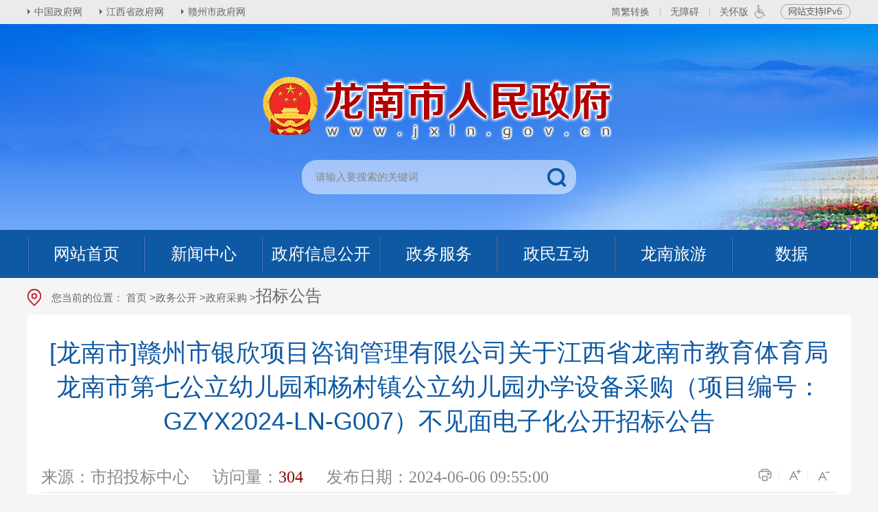

--- FILE ---
content_type: text/html; charset=utf-8
request_url: http://www.jxln.gov.cn/lnzf/c104563/202406/ef5947bc1d444cbc8e8b5c911d2f35fb.shtml
body_size: 10037
content:
<!doctype html>
<html>

  <head>
    <meta charset="utf-8">
    <meta http-equiv="X-UA-Compatible" content="IE=edge,chrome=1" />
    <meta name="viewport" content="width=device-width, initial-scale=1.0, maximum-scale=1.0, user-scalable=0">
    
<meta name="SiteName" content="龙南市人民政府"/>
<meta name="SiteDomain" content="http://www.jxln.gov.cn"/>
<meta name="SiteIDCode" content="3607270006"/>
<meta name="ColumnName" content="招标公告" />
<meta name="ColumnDescription" content="龙南市人民政府栏目招标公告"/>
<meta name="ColumnKeywords" content="招标"/>
<meta name="ColumnType" content="财政"/>
<meta name="ArticleTitle" content="[龙南市]赣州市银欣项目咨询管理有限公司关于江西省龙南市教育体育局龙南市第七公立幼儿园和杨村镇公立幼儿园办学设备采购（项目编号：GZYX2024-LN-G007）不见面电子化公开招标公告"/>
<meta name="PubDate" content="2024-06-07 09:56:28"/>
<meta name="ContentSource" content="市招投标中心"/>
<meta name="Keywords" content=""/>
<meta name="Description" content="  【信息时间： 2024-06-06】项目概况龙南市第七公立幼儿园和杨村镇公立幼儿园办学设备采购（品目二）龙南市"/>

<meta name="others" content="页面生成时间 2024-06-07 09:56:28" />
<meta name="template,templategroup,version" content="7c3e8dbe4b844037a2a1f22ee4711c9c,default,2.6" />
<title>[龙南市]赣州市银欣项目咨询管理有限公司关于江西省龙南市教育体育局龙南市第七公立幼儿园和杨村镇公立幼儿园办学设备采购（项目编号：GZYX2024-LN-G007）不见面电子化公开招标公告 | 龙南市人民政府</title>
    <link rel="stylesheet" type="text/css" href="/lnzf/xhtml/css/common.css" />
    <link rel="stylesheet" type="text/css" href="/lnzf/xhtml/css/common_responsive.css" />
    <link rel="stylesheet" type="text/css" href="/lnzf/xhtml/css/content.css" />
    <script type="text/javascript" src="/lnzf/xhtml/js/jquery.min.js"></script>
    <script type="text/javascript">
      var websiteId= "04a4de72a1154414bfb0b6c1052bd624",
          websiteCode = "lnzf",
          websiteName = "龙南市人民政府",
          manuscriptId= "ef5947bc1d444cbc8e8b5c911d2f35fb";
    </script>
  </head>

  <body class="body-bg">
    <!--header Start-->
    <meta charset="utf-8">
<link href="/lnzf/xhtml/css/barrier_free.css" rel="stylesheet" type="text/css" id="base_style" />
<!-- PC端无障碍 -->
<script defer async type="text/javascript" src="//gov.govwza.cn/dist/aria.js?appid=a3eb019483feeaf0332a21cae83a9619" charset="utf-8"></script>
<!-- 移动端无障碍 -->
<link class="shilaohuaCSS" rel="stylesheet" type="text/css" href="/lnzf/xhtml/shilaohua/shilaohua.css" />
<script src="/lnzf/xhtml/shilaohua/shilaohua.js" type="text/javascript" charset="utf-8"></script>
<!--无障碍功能的外层div：main_container ，如果没有这个div，放大镜功能无效-->
<style>
  .enddate{width: 280px;height: 88px;background: url(/lnzf/xhtml/images/enddate.png) no-repeat;position: absolute;right: 0;top: 80px;}
  #timespan{font-size:22px;font-weight:bold;color:#fff;float:left;margin:37px 0 0 195px}
  @media(max-width: 768px){
    .enddate{display:none}
  }
</style>
<div class="main_container">

  <div class="header">
    <div class="header-t">
      <div class="container">
        <div class="header-t-l fl" id="header-choose-toggle">
          <ul class="header-link">
            <li><a target="_blank" href="http://www.gov.cn/" rel="noopener noreferrer">中国政府网</a></li>
            <li><a target="_blank" href="http://www.jiangxi.gov.cn/" rel="noopener noreferrer">江西省政府网</a></li>
            <li><a target="_blank" href="http://www.ganzhou.gov.cn/" rel="noopener noreferrer">赣州市政府网</a></li>
          </ul>
        </div>
        <div class="header-t-r fr">
          <ul>
            <li><a href="javascript:void(0);" onclick="jft()">简繁转换</a></li>
            <!-- <li class="li-icon wza lineSep"><a class="bf_button" href="javascript:void(0);" id="wzalink">无障碍版</a></li> -->
            <li class="lineSep wza_pc"><a href="javascript:;" onclick="aria.start()">无障碍</a></li>
            <li class="li-icon wza lineSep wza_pc"><a href="javascript:;" onclick="aria.oldFixedStart()">关怀版</a></li>
            <li class="wza_m" id="shilaohuas">无障碍</li>
            <li><img src="/lnzf/xhtml/images/20210509img.png" alt="" style="padding: 6px 0;"></li>
            <!-- <li class="li-btn"><a href="/lnzf/wzdt/wzdt.shtml">站群导航</a></li> -->
          </ul>
          <script src="/lnzf/xhtml/WXA11Y/WXA11yInit.js" id="WXA11Y" c="/lnzf/xhtml/WXA11Y/"
                  u="/lnzf/wzasm/202104/f96c76ef62f2470b9dc87641d4fd5ea8.shtml" y="www.jxln.gov.cn" b="wzalink" ignoreapd="true"></script>
        </div>
        <div class="header-choose-btn" id="header-btn-toggle">
          <div>
            <span></span><span></span><span></span>
          </div>
        </div>
      </div>
    </div>
    <div class="header-banner">
      <div class="container">
        <div class="header-logo">
          <img src="/lnzf/xhtml/images/logo.png" alt="龙南市人民政府">
        </div>
        <div class="header-search">
          <form id="searchForm" method="post" name="forms" target="_blank" action="http://zs.kaipuyun.cn/s">
            <input type="hidden" name="siteCode" value="3607270006">
            <input type="text" name="searchWord" class="s-txt" id="sstitle" placeholder="请输入要搜索的关键词">
            <input type="button" class="s-btn" onclick="headerSearch()">
          </form>
        </div>
        <!--div class="enddate conter"><span id="timespan"></span></div-->
      </div>
    </div>
    <div class="header-mainNav">
      <div class="container">
        <ul class="mainNav clearfix">
          <li class="li-index"><a href="/lnzf/index.shtml"><span>网站首页</span></a></li>
          <li><a href="/lnzf/xwzx/xwzx.shtml"><span>新闻中心</span></a></li>
          <li><a href="/lnxxxgk/c100085/xxgk_list.shtml"><span>政府信息公开</span></a></li>
          <!--  <li><a href="/lnzf/zwgk/zwgk.shtml"><span>政务公开</span></a></li>-->
          <li><a target="_blank" href="http://gzln.jxzwfww.gov.cn/"><span>政务服务</span></a></li>
          <li><a href="/lnzf/zmhd/zmhd.shtml"><span>政民互动</span></a></li>
          <li><a href="/lnzf/c104700/lnly.shtml"><span>龙南旅游</span></a></li>
          <li><a href="/lnzf/c104665/list.shtml"><span>数据</span></a></li>
        </ul>
      </div>
    </div>
  </div>
  <script>
    var starttime = new Date("2023/11/8");
    setInterval(function () {
      var nowtime = new Date();
      var time = starttime - nowtime;
      var day = parseInt(time / 1000 / 60 / 60 / 24);
      $('#timespan').html(day + "天");
    }, 1000);
  </script>
  <script type="text/javascript" src="/lnzf/xhtml/js/barrier_free.js"></script>
  <script type="text/javascript" src="/lnzf/xhtml/js/font.js"></script>
  <script type="text/javascript" src="/lnzf/xhtml/js/header.js"></script>
    <!--header End-->

    <!-- crumb -->
    <div class="crumb">
      <div class="container">
        <h2>
          您当前的位置：
<a href='/lnzf/index.shtml'  target="_self">首页</a>&nbsp;><a href='/lnzf/zwgk/zwgk.shtml'  target="_self">政务公开</a>&nbsp;><a href='/lnzf/c104562/redirect_firstChannel.shtml'  target="_self">政府采购</a>&nbsp;><a href='/lnzf/c104563/list.shtml'  target="_self"><span>招标公告</span></a>

        </h2>
      </div>
    </div>
    <!-- crumb End -->

    <div class="container detail mb">
      <div class="mainBox clearfix">
        <h1 class="article-title"><UCAPTITLE>[龙南市]赣州市银欣项目咨询管理有限公司关于江西省龙南市教育体育局龙南市第七公立幼儿园和杨村镇公立幼儿园办学设备采购（项目编号：GZYX2024-LN-G007）不见面电子化公开招标公告</UCAPTITLE></h1>
        <h2 class="article-subtitle"></h2>
        <div class="article-attr clearfix">
          <span class="ly">来源：<b>市招投标中心</b></span>
          <span class="llcs">访问量：<b id="view"></b></span>
          <span class="date">发布日期：<b><PUBLISHTIME>2024-06-06 09:55:00</PUBLISHTIME></b></span>
          <meta charset="utf-8">
<span class="article-icon fontsize">
  <i class="print" title="打印" onclick="javascript:window.print();"></i>
  <i class="l" id="f-add" title="字体大"></i>
  <i class="s" id="f-dec" title="字体小"></i>
</span>
        </div>

        <div class="article-content article-content-body" id="zoomcon">
          <UCAPCONTENT><p class="title"><br>
</p>
<!-- 信息 -->
<ul class="infor">
  <li style="text-align: center;">【信息时间： 2024-06-06】</li>
</ul>
<div class="text">
<div align="center">
<p style="text-align: left;"><span>项目概况</span></p>
<p class="suojin" style="text-align: left;"><span>龙南市第七公立幼儿园和杨村镇公立幼儿园办学设备采购（品目二）<br>
龙南市第七公立幼儿园和杨村镇公立幼儿园办学设备采购（品目三）<br>
龙南市第七公立幼儿园和杨村镇公立幼儿园办学设备采购（品目一） 招标项目的潜在投标人应在 江西省公共资源交易平台（网址：http://www.jxsggzy.cn/） 获取招标文件，并于		  2024年06月28日  09点30分 （北京时间）前递交投标文件。</span>         </p>
<p style="text-align: left;"><span class="title">一、项目基本情况：</span></p>
<p class="suojin" style="text-align: left;"><span>项目编号：GZYX2024-LN-G007品目二<br>
GZYX2024-LN-G007品目三<br>
GZYX2024-LN-G007品目一</span></p>
<p class="suojin" style="text-align: left;"><span>项目名称：龙南市第七公立幼儿园和杨村镇公立幼儿园办学设备采购（品目二）<br>
龙南市第七公立幼儿园和杨村镇公立幼儿园办学设备采购（品目三）<br>
龙南市第七公立幼儿园和杨村镇公立幼儿园办学设备采购（品目一）</span></p>
<p class="suojin" style="text-align: left;"><span>采购方式：公开招标</span></p>
<p class="suojin" style="text-align: left;"><span>预算金额：3350000.00 元</span></p>
<p class="suojin" style="text-align: left;"><span>最高限价：3348398.40</span></p>
<p class="suojin" style="text-align: left;"><span>采购需求：</span></p>
<p style="text-align: center;">
<table width="100%" style="text-align: center;" border="1" cellspacing="0" cellpadding="0">
  <tbody>
    <tr>
      <td style="width: 20%;"><span>采购条目编号</span></td>
      <td style="width: 20%;"><span>采购条目名称</span></td>
      <td style="width: 10%;"><span>数量</span></td>
      <td style="width: 10%;"><span>单位</span></td>
      <td style="width: 20%;"><span>采购预算（人民币）</span></td>
      <td style="width: 20%;"><span>技术需求或服务要求</span></td>
    </tr>
    <tr>
      <td><span style="font-size: 16pt;">龙财购2024F001171652</span></td>
      <td><span style="font-size: 16pt;">杨村镇公立幼儿园教玩具</span></td>
      <td><span style="font-size: 16pt;">1</span></td>
      <td><span style="font-size: 16pt;">批</span></td>
      <td><span style="font-size: 16pt;">1312000.00元</span></td>
      <td><span style="font-size: 16pt;">详见公告附件</span></td>
    </tr>
    <tr>
      <td><span style="font-size: 16pt;">龙财购2024F001171651</span></td>
      <td><span style="font-size: 16pt;">龙南市第七公立幼儿园、杨村镇公立幼儿园厨房厨具设备</span></td>
      <td><span style="font-size: 16pt;">1</span></td>
      <td><span style="font-size: 16pt;">批</span></td>
      <td><span style="font-size: 16pt;">680000.00元</span></td>
      <td><span style="font-size: 16pt;">详见公告附件</span></td>
    </tr>
    <tr>
      <td><span style="font-size: 16pt;">龙财购2024F001171653</span></td>
      <td><span style="font-size: 16pt;">龙南市第七公立幼儿园教玩具</span></td>
      <td><span style="font-size: 16pt;">1</span></td>
      <td><span style="font-size: 16pt;">批</span></td>
      <td><span style="font-size: 16pt;">1358000.00元</span></td>
      <td><span style="font-size: 16pt;">详见公告附件</span></td>
    </tr>
  </tbody>
</table>
</p>
<p></p>
<p class="suojin" style="text-align: left;"><span>合同履行期限：合同签订之日起全部货物于15日内到场，30日内完成全部货物安装调试并交付给采购人确保能正常使用。</span></p>
<p class="suojin" style="text-align: left;"><span>本项目不接受联合体投标。</span></p>
<p style="text-align: left;"><span class="title">二、申请人的资格要求</span></p>
<p class="suojin" style="text-align: left;"><span>品目一、二、三： 1.满足《中华人民共和国政府采购法》第二十二条规定： （1）具有独立承担民事责任的能力；  （2）具有良好的商业信誉和健全的财务会计制度； （3）具有履行合同所必需的设备和专业技术能力； （4）有依法缴纳税收和社会保障资金的良好记录； （5）参加政府采购活动前三年内，在经营活动中没有重大违法记录； （6）法律、行政法规规定的其他条件。 2. 落实政府采购政策需满足的资格要求：本项目预留每采购品目预算总额的40%以上专门面向中小企业采购。若投标人为大型企业，必须以联合体形式参加或者合同分包，联合体协议或者分包意向协议约定中小微企业的合同份额占到合同总金额 40%以上，其中预留给小微企业的合同金额占中小微企业的70%以上；投标文件中提供联合体协议或分包意向协议书，和相关中小企业声明函。 3.本项目的特定资格要求：无。</span></p>
<p style="text-align: left;"><span class="title">三、获取招标文件：</span></p>
<p class="suojin" style="text-align: left;"><span>时间：2024年06月07日  00:00 至 2024年06月15日  00:00（提供期限自本公告发布之日起不得少于5个工作日）</span></p>
<p class="suojin" style="text-align: left;"><span>地点：江西省公共资源交易平台（网址：http://www.jxsggzy.cn/）</span></p>
<p class="suojin" style="text-align: left;"><span>方式：免费报名和下载</span></p>
<p class="suojin" style="text-align: left;"><span>售价：0.00元</span></p>
<p style="text-align: left;"><span class="title">四、提交投标文件截止时间、开标时间和地点：</span></p>
<p class="suojin" style="text-align: left;"><span>2024年06月28日  09点30分 （北京时间）（自招标文件开始发出之日起至投标人提交投标文件截止之日止，不得少于20日）</span></p>
<p class="suojin" style="text-align: left;"><span>地点：江西省公共资源交易平台不见面开标系统。</span></p>
<p style="text-align: left;"><span class="title">五、公告期限：</span></p>
<p class="suojin" style="text-align: left;"><span>自本公告发布之日起5个工作日。</span></p>
<p style="text-align: left;"><span class="title">六、其他补充事宜：</span></p>
<p class="suojin" style="text-align: left;"><span>1.本项目采购国产产品，不允许提供进口产品参与采购活动。 2.投标保证金：本项目不收取投标保证金。 3.品目一最高限价：1358000.00元；品目二最高限价：1312000.00元；品目三最高限价：678398.40元。 4.潜在投标人必须在江西省公共资源交易平台（网址：http://www.jxsggzy.cn/）注册并办理江西省CA数字证书和电子签章。通过CA数字证书登入供应商身份进行网上报名和下载招标文件，否则，不得参加本项目的政府采购活动。 5.采购代理服务费：本项目采购代理服务费向中标人收取，收费标准详见采购文件。 6.政府采购政策：本项目采购将落实小微企业、监狱企业、残疾人福利性单位等政府采购政策，具体规定详见招标文件。 7.注意事项：①本项目采用“不见面开标”系统开标，投标人不需要到现场参加开标会，现场环节（包括但不限于现场签到、递交原件、现场解锁、纸质保函等）全部转为不见面开标系统线上操作，现场签到环节改为网上签到，投标人必须在开标截止时间前进入江西省公共资源交易平台不见面开标系统进行线上签到，否则无法进入后续的开标环节，未按时网上签到视为自动放弃投标。 ②各投标人的法定代表人或经正式授权委托人必须符合招标文件要求，并且应当熟练操作新点系统，因业务不熟悉而导致的一切后果由投标人自行承担。法定代表人或授权委托人在项目开、评标期间必须保持在线状态，随时通过“不见面开标”系统接收评标委员会的询标等信息。 ③投标文件解密时间设置为20分钟，各投标人的法定代表人或经正式授权委托人在主持人设置的投标人解密时长内完成在线解密，未在规定时间内完成的作放弃投标处理，系统将其投标文件退回。 ④操作流程详见“赣州市不见面开标大厅-投标人操作手册”（http://spj.ganzhou.gov.cn/），如有疑问请联系新点工作人员，联系电话：400-998-0000。“不见面开标”登录网址： https://shop.ganzhou.gov.cn:41839/BidOpening/bidopeninghallaction/hall/login（以上网址均用IE浏览器登录）。投标人应确保自己的电脑环境、CA锁、网络等状况良好，以免影响参与交易活动。 8. 户    名：赣州市银欣项目咨询管理有限公司 开 户 行：中国建设银行股份有限公司龙南支行 账    号：36050181075000001521 邮    箱：jxyx07973519678@163.com</span></p>
<p style="text-align: left;"><span class="title">七、对本次招标提出询问，请按以下方式联系：</span></p>
<p class="suojin" style="text-align: left;"><span>1.采购人信息</span></p>
<p class="suojin" style="text-align: left;"><span>名称：</span><span style="text-decoration: underline;">龙南市教育体育局</span></p>
<p class="suojin" style="text-align: left;"><span>地址：</span><span style="text-decoration: underline;">龙南市龙翔大道</span></p>
<p class="suojin" style="text-align: left;"><span>联系方式：</span><span style="text-decoration: underline;">0797-3559579</span></p>
<p class="suojin" style="text-align: left;"><span>2.采购代理机构信息</span></p>
<p class="suojin" style="text-align: left;"><span>名称：</span><span style="text-decoration: underline;">赣州市银欣项目咨询管理有限公司</span></p>
<p class="suojin" style="text-align: left;"><span>地址：</span><span style="text-decoration: underline;">龙南市濂江南岸3区56号二楼（福源食府前排）</span></p>
<p class="suojin" style="text-align: left;"><span>联系方式：</span><span style="text-decoration: underline;">18179792225</span></p>
<p class="suojin" style="text-align: left;"><span>3.项目联系方式</span></p>
<p class="suojin" style="text-align: left;"><span>项目联系人：</span><span style="text-decoration: underline;">曾先生</span></p>
<p class="suojin" style="text-align: left;"><span>电话：</span><span style="text-decoration: underline;">0797-3519678</span></p>
</div>
</div>
<style>tr{
    height:30px;
    }
    span{
		font-family: 宋体; 
		font-size: 18pt;
    }
	span.title{
		font-weight: bold;
	}
    .suojin{text-indent:2em}
    </style></UCAPCONTENT>
          
          <style>
          .wz_xg{color:#e3393b;font-size:16px;font-weight:bold;border-bottom: 1px solid #e9e9e9;padding-bottom: 10px;margin-bottom: 7px;padding-left: 53px;}
        </style>
        <div class="xgwz">
          <p class="wz_xg">相关文章</p>
          <ul>
  
          </ul>
        </div>
        </div>

        <input type="hidden" name="cmsproTags" id="cmsproTags" value=''>
        <meta charset="utf-8">
<link rel="stylesheet" type="text/css" href="/lnzf/xhtml/css/share.css">
<dl class="article-ewm">
  <dt id="div_div">
      <div id="qr_container" style="position:relative;">扫一扫在手机打开当前页</div>
  </dt>
  <dd><b></b><i></i></dd>
</dl>
<!-- 用来校验该浏览器是否支持HTML5 -->
<canvas id="Canvas"></canvas>
<div class="article-extended clearfix">
  <div class="article-keyword">
    <b>文章关键词：</b>
    <span id="showTags"></span>
  </div>
  <meta charset="utf-8">
<span class="article-icon fontsize">
  <i class="print" title="打印" onclick="javascript:window.print();"></i>
  <i class="l" id="f-add" title="字体大"></i>
  <i class="s" id="f-dec" title="字体小"></i>
</span>
</div>

<!-- 分享 -->
<!--div class="article-share" id="content-share"></div-->

<div class="content_shareIcon" >
  分享到：<div id="share-1" style="display: inline-block;" data-sites="wechat ,weibo, qq, qzone"></div>
</div>
<script src="/lnzf/xhtml/js/jquery.share.min.js"></script>
<script>
    $('#share-1').share();
    $('#share-2').share({sites: ['qzone', 'qq', 'weibo','wechat']});
    $('#share-3').share();
    $('#share-4').share();
</script> 
<!-- 分享 End -->
      </div>
    </div>

    <!--footer Start-->
  <meta charset="utf-8">
<div class="footer-links">
  <div class="container">
    <div class="hd">
      <ul class="clearfix">
        
          <li class="hs"><span><a href="javascript:void(0);">-本省政府网站-</a></span></li>

          <li class="hs"><span><a href="javascript:void(0);">-党群机关网站-</a></span></li>

          <li class="hs"><span><a href="javascript:void(0);">-政府部门网站-</a></span></li>

          <li class="hs"><span><a href="javascript:void(0);">-本市其他网站-</a></span></li>

          <li class="hs"><span><a href="javascript:void(0);">-各县市区网站-</a></span></li>

      </ul>
    </div>
    <div class="bd">

        <ul><li>
<h4><a href="http://www.nc.gov.cn" title="南昌市人民政府" target="_blank">南昌市人民政府</a></h4>
</li>
<li>
<h4><a href="http://www.jiujiang.gov.cn/" title="九江市人民政府" target="_blank">九江市人民政府</a></h4>
</li>
<li>
<h4><a href="http://www.jdz.gov.cn/" title="景德镇市人民政府" target="_blank">景德镇市人民政府</a></h4>
</li>
<li>
<h4><a href="http://www.pingxiang.gov.cn/" title="萍乡市人民政府" target="_blank">萍乡市人民政府</a></h4>
</li>
<li>
<h4><a href="http://www.xinyu.gov.cn/" title="新余市人民政府" target="_blank">新余市人民政府</a></h4>
</li>
<li>
<h4><a href="http://www.zgsr.gov.cn/" title="上饶市人民政府" target="_blank">上饶市人民政府</a></h4>
</li>
<li>
<h4><a href="http://www.yingtan.gov.cn/" title="鹰潭市人民政府" target="_blank">鹰潭市人民政府</a></h4>
</li>
<li>
<h4><a href="http://www.ganzhou.gov.cn/" title="赣州市人民政府" target="_blank">赣州市人民政府</a></h4>
</li>
<li>
<h4><a href="http://www.jian.gov.cn/" title="吉安市人民政府" target="_blank">吉安市人民政府</a></h4>
</li>
<li>
<h4><a href="http://www.jxfz.gov.cn/" title="抚州市人民政府" target="_blank">抚州市人民政府</a></h4>
</li>
<li>
<h4><a href="http://www.yichun.gov.cn/" title="宜春市人民政府" target="_blank">宜春市人民政府</a></h4>
</li></ul>

        <ul><li>
<h4><a title="中共赣州市纪律检查委员会" target="_blank" href="http://www.gzjj.gov.cn">中共赣州市纪律检查委员会</a></h4>
</li>
<li>
<h4><a title="中共赣州市委办公厅" target="_blank" href="http://www.gzswb.gov.cn">中共赣州市委办公厅</a></h4>
</li>
<li>
<h4><a title="赣州文明网（市委文明办）" target="_blank" href="http://jxgz.wenming.cn">赣州文明网（市委文明办）</a></h4>
</li>
<li>
<h4><a title="客家新闻网" target="_blank" href="http://www.gndaily.com">客家新闻网</a></h4>
</li>
<li>
<h4><a title="赣州市残疾人联合会" target="_blank" href="http://www.gzhdpf.org.cn">赣州市残疾人联合会</a></h4>
</li></ul>

        <ul><li>
<h4><a title="赣州市发展和改革委员会" target="_blank" href="http://dpc.ganzhou.gov.cn/">赣州市发展和改革委员会</a></h4>
</li>
<li>
<h4><a title="赣州市教育局" target="_blank" href="http://edu.ganzhou.gov.cn">赣州市教育局</a></h4>
</li>
<li>
<h4><a title="赣州市科学技术局" target="_blank" href="http://kjj.ganzhou.gov.cn">赣州市科学技术局</a></h4>
</li>
<li>
<h4><a title="赣州市工业和信息化局" target="_blank" href="http://gxj.ganzhou.gov.cn">赣州市工业和信息化局</a></h4>
</li>
<li>
<h4><a title="赣州市公安局" target="_blank" href="http://gaj.ganzhou.gov.cn">赣州市公安局</a></h4>
</li>
<li>
<h4><a title="赣州市民政局" target="_blank" href="http://mzw.ganzhou.gov.cn/">赣州市民政局</a></h4>
</li>
<li>
<h4><a title="赣州市司法局" target="_blank" href="http://sfj.ganzhou.gov.cn">赣州市司法局</a></h4>
</li>
<li>
<h4><a title="赣州市财政局" target="_blank" href="http://czj.ganzhou.gov.cn">赣州市财政局</a></h4>
</li>
<li>
<h4><a title="赣州市人力资源和社会保障局" target="_blank" href="http://rsj.ganzhou.gov.cn/">赣州市人力资源和社会保障局</a></h4>
</li>
<li>
<h4><a title="赣州市自然资源局" target="_blank" href="http://bnr.ganzhou.gov.cn/">赣州市自然资源局</a></h4>
</li>
<li>
<h4><a title="赣州市生态环境局" target="_blank" href="http://sthjj.ganzhou.gov.cn">赣州市生态环境局</a></h4>
</li>
<li>
<h4><a title="赣州市住房和城乡建设局" target="_blank" href="http://zjj.ganzhou.gov.cn">赣州市住房和城乡建设局</a></h4>
</li>
<li>
<h4><a title="赣州市交通运输局" target="_blank" href="http://jtj.ganzhou.gov.cn">赣州市交通运输局</a></h4>
</li>
<li>
<h4><a title="赣州市水利局" target="_blank" href="http://slj.ganzhou.gov.cn">赣州市水利局</a></h4>
</li>
<li>
<h4><a title="赣州市农业农村局" target="_blank" href="http://ny.ganzhou.gov.cn/newindex.shtml">赣州市农业农村局</a></h4>
</li>
<li>
<h4><a title="赣州市商务局" target="_blank" href="http://swj.ganzhou.gov.cn">赣州市商务局</a></h4>
</li>
<li>
<h4><a title="赣州市文化广电新闻出版旅游局" target="_blank" href="http://wlj.ganzhou.gov.cn">赣州市文化广电旅游局</a></h4>
</li>
<li>
<h4><a title="赣州市卫生健康委员会" target="_blank" href="http://wjw.ganzhou.gov.cn">赣州市卫生健康委员会</a></h4>
</li>
<li>
<h4><a title="赣州市应急管理局" target="_blank" href="http://yjgl.ganzhou.gov.cn/">赣州市应急管理局</a></h4>
</li>
<li>
<h4><a title="赣州市审计局" target="_blank" href="http://audit.ganzhou.gov.cn">赣州市审计局</a></h4>
</li>
<li>
<h4><a title="赣州市国有资产监督管理委员会" target="_blank" href="http://gzw.ganzhou.gov.cn">赣州市国有资产监督管理委员会</a></h4>
</li>
<li>
<h4><a title="赣州市林业局" target="_blank" href="http://lyj.ganzhou.gov.cn">赣州市林业局</a></h4>
</li>
<li>
<h4><a title="赣州市市场监督管理局" target="_blank" href="http://sjj.ganzhou.gov.cn/">赣州市市场监督管理局</a></h4>
</li>
<li>
<h4><a title="赣州市体育局" target="_blank" href="http://tyj.ganzhou.gov.cn">赣州市体育局</a></h4>
</li>
<li>
<h4><a title="赣州市人民防空办公室" target="_blank" href="http://rf.ganzhou.gov.cn">赣州市人民防空办公室</a></h4>
</li>
<li>
<h4><a title="赣州市城市管理局" target="_blank" href="http://cgj.ganzhou.gov.cn">赣州市城市管理局</a></h4>
</li>
<li>
<h4><a title="赣州市档案局" target="_blank" href="http://dag.ganzhou.gov.cn">赣州市档案局</a></h4>
</li>
<li>
<h4><a title="赣州市供销合作社" target="_blank" href="http://gxs.ganzhou.gov.cn">赣州市供销合作社</a></h4>
</li>
<li>
<h4><a title="赣州市住房公积金管理中心" target="_blank" href="http://zfgjj.ganzhou.gov.cn">赣州市住房公积金管理中心</a></h4>
</li>
<li>
<h4><a title="赣州市行政审批局" target="_blank" href="http://spj.ganzhou.gov.cn">赣州市行政审批局</a></h4>
</li>
<li>
<h4><a title="赣州经济技术开发区管委会" target="_blank" href="http://gzjkq.ganzhou.gov.cn">赣州经济技术开发区管委会</a></h4>
</li>
<li>
<h4><a title="赣州蓉江新区管委会" target="_blank" href="http://rjxq.ganzhou.gov.cn">赣州蓉江新区管委会</a></h4>
</li></ul>

        <ul><li>
<h4><a href="http://www.bankgz.com/" title="赣州银行" target="_blank">赣州银行</a></h4>
</li>
<li>
<h4><a href="https://credit.ganzhou.gov.cn/HOMEPAGE.html?navPage=0" title="信用中国（江西赣州）" target="_blank">信用中国（江西赣州）</a></h4>
</li>
<li>
<h4><a href="http://lnjkq.ganzhou.gov.cn/" title="龙南经济技术开发区" target="_blank">龙南经济技术开发区</a></h4>
</li></ul>

        <ul><li>
<h4><a href="http://www.shangyou.gov.cn/" title="上犹县" target="_blank">上犹县</a></h4>
</li>
<li>
<h4><a href="http://www.chongyi.gov.cn/" title="崇义县" target="_blank">崇义县</a></h4>
</li>
<li>
<h4><a href="http://www.jxdy.gov.cn/" title="大余县" target="_blank">大余县</a></h4>
</li>
<li>
<h4><a href="http://www.jxxf.gov.cn/" title="信丰县" target="_blank">信丰县</a></h4>
</li>
<li>
<h4><a href="http://www.jxln.gov.cn/" title="龙南县" target="_blank">龙南市</a></h4>
</li>
<li>
<h4><a href="http://www.quannan.gov.cn/" title="全南县" target="_blank">全南县</a></h4>
</li>
<li>
<h4><a href="http://www.ay.gov.cn/" title="安远县" target="_blank">安远县</a></h4>
</li>
<li>
<h4><a href="http://www.dingnan.gov.cn/" title="定南县" target="_blank">定南县</a></h4>
</li>
<li>
<h4><a href="http://www.xunwu.gov.cn/" title="寻乌县" target="_blank">寻乌县</a></h4>
</li>
<li>
<h4><a href="http://www.yudu.gov.cn/" title="于都县" target="_blank">于都县</a></h4>
</li>
<li>
<h4><a href="http://www.xingguo.gov.cn/" title="兴国县" target="_blank">兴国县</a></h4>
</li>
<li>
<h4><a href="http://www.huichang.gov.cn/" title="会昌县" target="_blank">会昌县</a></h4>
</li>
<li>
<h4><a href="http://www.ruijin.gov.cn/" title="瑞金市" target="_blank">瑞金市</a></h4>
</li>
<li>
<h4><a href="http://www.shicheng.gov.cn/" title="石城县" target="_blank">石城县</a></h4>
</li>
<li>
<h4><a href="http://www.ningdu.gov.cn/" title="宁都县" target="_blank">宁都县</a></h4>
</li>
<li>
<h4><a href="http://www.ganxian.gov.cn/" title="赣县" target="_blank">赣县</a></h4>
</li>
<li>
<h4><a href="http://www.nkjx.gov.cn/" title="南康区" target="_blank">南康区</a></h4>
</li>
<li>
<h4><a href="http://www.zgq.gov.cn/" title="章贡区" target="_blank">章贡区</a></h4>
</li></ul>

    </div>
  </div>
</div>
<div class="footer">
  <div class="container">
    <div class="footer-cont">
      <div class="footer-copyright">

          龙南市人民政府版权所有&ensp;&ensp;&ensp;&ensp; 龙南市人民政府办公室主办&ensp;&ensp;&ensp;&ensp; 龙南市政务和数据服务中心承办&ensp;&ensp;&ensp;&ensp;<a href="/lnzf/wzdt/wzdt.shtml" target="_blank">网站地图</a><br>
政府网站标识码：3607270006&ensp;&ensp;&ensp;&ensp; <span class="beian"><a href="http://www.beian.gov.cn/portal/registerSystemInfo?recordcode=36072702000125" target="_blank" rel="noopener noreferrer">赣公网安备 36072702000125号</a></span>&ensp;&ensp;&ensp;&ensp; <a href="http://beian.miit.gov.cn" rel="noopener noreferrer">赣ICP备14000844号</a>&ensp;
<div>邮编：341700&ensp;电话:&ensp;0797-3512056&ensp;&ensp;邮箱：lnxzfw@163.com&ensp;地址：龙南市龙翔大道1号行政中心</div>

      </div>
      <div class="footer-wzbs">
        <a href="http://bszs.conac.cn/sitename?method=show&id=7360DC8D8A08618FE053022E1AAC905A" target="_blank" rel="noopener noreferrer">
          <img src="/lnzf/xhtml/images/red.png">
        </a>
        <script id="_jiucuo_" sitecode='3607270006' src='https://www.ganzhou.gov.cn/gzszf/xhtml/cmsimages/jiucuo.js'></script>
      </div>
    </div>
  </div>
</div>

<script>
  if($('.crumb h2 a').eq(2).text()=='归档专栏'){
    $('.page-title').prepend('<img src="/lnzf/xhtml/images/gdzlbanner.jpg" style="padding:8px;display: block;">')
  }
</script>

<div class="easyBtn transition">
  <dl class="dl-wx">
    <dt><a href="javascript:void(0);"><span>官方微信</span></a></dt>
    <dd>
      <div class="cont"><img src="/lnzf/xhtml/images/ewm_wx.png"><span>关注·政务微信</span></div>
    </dd>
  </dl>
  <dl class="dl-wb">
    <dt><a href="https://weibo.com/u/3912707918?is_hot=1"><span>新浪微博</span></a></dt>
  </dl>
  <dl class="dl-mobile">
    <dt><a href="javascript:void(0);"><span>手机网站</span></a></dt>
    <dd>
      <div class="cont"><img src="/lnzf/xhtml/images/ewm_mobile.png"><span>扫描访问手机网</span></div>
    </dd>
  </dl>
  <!-- <dl class="dl-links">
<dt><a href="/lnzf/wzdt/wzdt.shtml"><span>站群导航</span></a></dt>
</dl> -->
  <dl class="dl-close" id="easybtn-close">
    <dt><a href="javascript:void(0);"><span>关闭</span></a></dt>
  </dl>
</div>

<!--无障碍功能的外层div：main_container ，如果没有这个div，放大镜功能无效-->
</div>  

<script type="text/javascript" src="/lnzf/xhtml/js/common.js"></script>
  <!--footer End-->
    <script type="text/javascript" src="/lnzf/xhtml/js/content.js"></script>
  </body>

</html>

--- FILE ---
content_type: text/css
request_url: http://www.jxln.gov.cn/lnzf/xhtml/css/content.css
body_size: 2038
content:
@charset "utf-8";

.article-title{text-align:center; color:#0e59a4; font-size:2.25em; font-weight: normal; line-height:140%; padding:10px 0;}
.article-subtitle{font-size:1em; font-weight: normal; line-height:140%; text-align:center; padding-bottom:30px; color:#666666;}
.article-attr{padding-bottom:6px; color:#888888; border-bottom:#e1e1e1 1px solid; font-size: 15px;}
.article-attr b{font-weight:normal;}
.article-attr span{ margin-right: 30px; display:inline-block; white-space:nowrap;}
.article-attr #view span{ margin:0;}
.article-attr .llcs b{color:#8d0707;}
.article-attr span.article-icon{ margin-right: 0;}
.article-icon{float: right;}
.article-icon i{display: inline-block; position: relative; width: 30px; height: 25px; padding:0 3px; background: url(../images/cotent_icon.png) no-repeat; cursor: pointer; filter:alpha(opacity=70); -moz-opacity: 0.7; opacity:0.7; transition: all .3s; -webkit-transition: all .3s;}
.article-icon i.favorite{background-position: 0 0;}
.article-icon i.collected{background-position: 0 -25px;}
.article-icon i.print{background-position: 0 -50px;}
.article-icon i.l{background-position: 0 -75px;}
.article-icon i.s{background-position: 0 -100px;}
.article-icon i:after{content: ''; position: absolute; right: 0; top: 50%; margin-top: -6px; height: 12px; width: 1px; background: #e4e4e4;}
.article-icon i:last-child:after{display: none;}
.article-icon i:hover{filter:alpha(opacity=100); -moz-opacity: 1; opacity:1;}
.favorite-tips{font-size:16px;}

.article-content{clear:both; padding:30px 20px; line-height:2.4; overflow:hidden; font-size:1.11111em;}
.article-content p{margin:15px 0;}
.article-content table,
.article-content video,
.article-content img{max-width:100%;}

.article-extended{padding: 10px 0 15px; margin-bottom: 15px; border-bottom: 1px solid #e5e5e5;}
.article-keyword{float: left; line-height: 25px;}
.article-keyword b{font-weight: normal; color: #d23939;}
.article-keyword a{margin-right: 8px;}

.article-share{float:left; font-size:14px;}
.article-share span{float:left; line-height:24px; margin:6px 6px 6px 0; color:#888888;}
.article-share .bshare-custom.icon-medium a{margin-top:6px; margin-bottom:6px;}

.article-reldocuments{display: none; padding:30px; margin-bottom:30px; border:1px solid #ebebeb;}
.article-reldocuments h3{padding-bottom:10px; font-size:1.125em; color:#0064b9;}
.article-reldocuments h3 span{}
.article-reldocuments .infoList li{padding-top:8px; padding-bottom:8px;}
.article-reldocuments .infoList li h4{padding-right:0;}
.article-reldocuments .infoList li h4 .time{display:none;}

.rel-appendixs{margin-top:20px; border-top:2px solid #efefef; display: none;}
.rel-appendixs h3{padding:25px 0 10px; color:#333333; font-weight:bold; font-size:1em;}
.rel-appendixs .infoList li h4 a:before{background-color:#999;}

.article-ewm{text-align:center; padding:20px 0 35px;}
#qr_container{ padding-bottom:5px; color:#b5b5b5; font-size: 13px;}

/* 网站地图 */
.websiteMap .common-title{line-height:44px; background-color:#f9f9f9;}
.websiteMap .common-title h3{font-size:1.125em;}
.websiteMap .common-title h3:before{background-color:#b20000;}
.websiteMap .newsList{padding:15px 10px 0; font-size:1em;}
.websiteMap .newsList li{float:left; width:25%; padding: 0;}
.websiteMap .newsList li h4{font-size:1em; font-weight: normal; padding:7px 15px 7px 20px; overflow: hidden;}
.websiteMap .newsList li:before{width:5px; height:5px; background-color:#5d7ea8; border-radius:50%;}

/* 网站头条 */
.wztt .article-title{padding-bottom: 30px; border-bottom:#e1e1e1 1px solid;}

/* xxgk-content */
.xxgkml-content .article-attr{padding-bottom:0; border-bottom-style:dashed;}
.xxgkml-content .article-attr .llcs{display:none;}
.xxgkml-content .article-subtitle{display:block;}
.meta-main{margin-bottom:20px; font-size:0.83333em;}
.meta-data{position:relative; background:#fff; border-top:1px solid #e3e3e3; border-right:1px solid #e3e3e3;}
.meta-data dl dd{position:relative; float:left; width:100%; border-bottom:solid #e3e3e3 1px;}
.meta-data dl dd.addWidth{width:50%;}
.meta-data dl dd label{width:110px; position:absolute; top:0; left:0; height:100%; text-align:right; background-color:#eaf5fe; border-right:solid #e3e3e3 1px; border-left:solid #e3e3e3 1px; cursor:default;}
.meta-data dl dd label font{display:block; padding:5px 10px; line-height:24px;}
.meta-data dl dd .display-block{margin-left:116px; padding:6px 10px; min-height:24px; line-height:24px; color: #666666; word-wrap:break-word; word-break:break-all;}
.meta-data dl dd .display-block b{font-weight:normal; display:none;}
.meta-data dl dd .display-block b.show{display:inline-block;}
.meta-data dl dd.OwnerDept span{display:none;}
.meta-data dl dd p{margin-bottom:0 !important;}
.meta-data .overview .biaoti{display: none;}
.xxgk-detail .article-subtitle{padding-bottom: 20px; border-bottom:#e1e1e1 1px solid;}

@media (max-width: 1023px) {
	.article-reldocuments{padding:15px; margin-bottom:20px;}	
}

@media (max-width: 991px) {
	/* .article-title, .article-subtitle{text-align:left;} */
	.article-attr{padding-bottom:10px;}

	.websiteMap .newsList{padding:10px 5px 0;}
	.websiteMap .newsList li{width:33.33333%;}

	.xxgk-detail .article-title, .xxgk-detail .article-subtitle{text-align:center;}
	.meta-data dl dd.addWidth{width:100%;}

	.rel-appendixs h3{padding:20px 0 5px;}

}

@media (max-width: 768px) {
	.article-attr span{margin-left:0; margin-right:16px; margin-bottom:8px;}
	.article-icon{float: none; display: block !important; margin-bottom: 0 !important;}
	.article-icon i.favorite{margin-left: 0;}
	.article-keyword{float: none; margin-bottom: 10px;}
	.article-extended{padding-bottom: 10px;}
	.article-content{padding-left: 0; padding-right: 0;}
	
	.meta-data dl dd.addWidth{width:100%;}
	.xxgk-detail .article-icon{float: right;}

}

@media (max-width: 640px) {

}


@media (max-width: 480px) {
.websiteMap .newsList li{width:50%;}

}


@media (max-width: 320px) {
.websiteMap .newsList li{width:100%;}
}






--- FILE ---
content_type: text/css
request_url: http://www.jxln.gov.cn/lnzf/xhtml/css/barrier_free.css
body_size: 2258
content:
@charset "UTF-8";
/* CSS Document */
html,body{ width:100%; height:100%;}
/* body, td, input, select, textarea{ font-size:12px;} */
body,div,dl,dt,dd,ul,ol,li,h1,h2,h3,h4,h5,h6,pre,form,fieldset,input,textarea,p,blockquote,th,td,tr{ margin:0; padding:0;}
/* ul, ol{ list-style:none;}
li {list-style-type:none} */
img{border:0; vertical-align:top;}
input,select,textarea{vertical-align:middle;}

/* link */
/* a{ text-decoration:none; } */
/* a:hover{text-decoration:none; } */

button{ border:none; cursor:pointer;}

.clearboth{clear:both; width:0px; height:0px; font-size:0px; overflow:hidden;}

.page_y {border: 1px solid #ff0000; height: 100%; left: 135px; position: fixed; top: 0; width: 0; z-index: 100000;}
.page_x {border: 1px solid #ff0000; height: 0; left: 0; position: fixed; top: 135px; width: 100%; z-index: 100000;}


.accessibility_txt_content {background: none repeat scroll 0 0 #fff; border: 1px solid #d3e0f0; bottom: 0; display: none; height: 140px; position: fixed; width: 100%; z-index: 99999; overflow-y:auto;}
.accessibility_txt_content td {background: none repeat scroll 0 0 #fff; font-size: 60px; text-align: center;}

.barrier_free{ height:60px; padding-top:10px; background-color:#606060; margin:0; display:none;}
.barrier_free .bf_main{ width:1003px; margin:0 auto;}
.barrier_free .bf_main ul{ margin-left:50px;}
.barrier_free .bf_main a{ cursor:pointer;}
.barrier_free .bf_main li{ float:left; position:relative; margin-right:19px;}
.barrier_free .bf_main li a.barrier_free_btn01{ background:url(../images/wza/barrier_free_btn01.png) no-repeat; width:107px; height:50px; display:inline-block;}
.barrier_free .bf_main li a.barrier_free_btn02{ background:url(../images/wza/barrier_free_btn02.png) no-repeat; width:52px; height:50px; display:inline-block;}
.barrier_free .bf_main li a.barrier_free_btn03{ background:url(../images/wza/barrier_free_btn03.png) no-repeat; width:52px; height:50px; display:inline-block;}
.barrier_free .bf_main li a.barrier_free_btn04{ background:url(../images/wza/barrier_free_btn04.png) no-repeat; width:52px; height:50px; display:inline-block;}
.barrier_free .bf_main li a.barrier_free_btn05{ background:url(../images/wza/barrier_free_btn05.png) no-repeat; width:52px; height:50px; display:inline-block;}
.barrier_free .bf_main li a.barrier_free_btn06{ background:url(../images/wza/barrier_free_btn06.png) no-repeat; width:52px; height:50px; display:inline-block;}
.barrier_free .bf_main li a.barrier_free_btn07{ background:url(../images/wza/barrier_free_btn07.png) no-repeat; width:52px; height:50px; display:inline-block;}
.barrier_free .bf_main li a.barrier_free_btn08{ background:url(../images/wza/barrier_free_btn08.png) no-repeat; width:52px; height:50px; display:inline-block;}
.barrier_free .bf_main li a.barrier_free_btn09{ background:url(../images/wza/barrier_free_btn09.png) no-repeat; width:52px; height:50px; display:inline-block;}
.barrier_free .bf_main li a.barrier_free_btn10{ background:url(../images/wza/barrier_free_btn10.png) no-repeat; width:52px; height:50px; display:inline-block;}
.barrier_free .bf_main li a.barrier_free_btn11{ background:url(../images/wza/barrier_free_btn11.png) no-repeat; width:52px; height:50px; display:inline-block;}
.barrier_free .bf_main li a.barrier_free_btn12{ background:url(../images/wza/barrier_free_btn12.png) no-repeat; width:52px; height:50px; display:inline-block;}
.barrier_free .bf_main li a.on{ background-position:bottom center;}

.barrier_free .bf_main li.fzll{ margin-right:39px;}
.barrier_free .bf_main li .zt_select{ position:absolute; top:51px; left:0px; width:151px; height:171px; background:url(../images/wza/barrier_free_zt_select_bg.gif) no-repeat;  padding:8px 0px 0px 5px; display:none; z-index: 99;}
.barrier_free .zt_select dd{ height:25px; padding-top:3px; padding-left:19px; margin-bottom:5px;}
.barrier_free .zt_select dd.selected{ background:url(../images/wza/barrier_free_zt_selected.png) no-repeat;}
.barrier_free .zt_select a{ padding-left:8px;font-size:14px; font-family:'simsum'; font-weight:bold; width:110px; height:21px; display:inline-block; line-height:21px;}
.barrier_free .zt_select a.bai_hei{ color:#000000; background-color:#fff;}
.barrier_free .zt_select a.lan_huang{ color:#ffff00; background-color:#0000ff}
.barrier_free .zt_select a.lan_hei{ color:#000000; background-color:#fefecc}
.barrier_free .zt_select a.hei_huang{ color:#ffff00; background-color:#000000}
.barrier_free .zt_select a.ys{ color:#333333;}

.text_decoration a:hover {text-decoration:underline;}

.display_none {display: none;}

.margin_auto {margin:0 auto;}

.bf_main_font {font-size: 14px; line-height: 22px;}

.bf_btn {vertical-align:top; padding-top:3px;}

/* .main_container_bg {background: url(huadu_index2014_bg_top.jpg) repeat-x center top;} */



/*数据开放*/
/* .sjnj{display: none;} */
.sjkf_box{overflow: hidden;padding-top: 0;width: 1000px;float: right;}
.sjkf_box .hd li{height: 56px; line-height: 56px;display: inline-block;width: 12.5%;margin-right: 1%;}
.sjkf_box .hd li:nth-child(7){margin-right: 0px;}
.sjkf_box .hd li a{font-size: 1.5em; background-color: #E3E3E3;display: block;text-align: center;}
.sjkf_box .hd li.on a,.sjkf_box .hd li a:hover{color: #fff; background-color: #2D538F;transition: all .2s;}
.sjkf_box .bd .eChart{height: 510px;}
.sjkf_box .bd{overflow: hidden;margin-top:10px;}
.sjfb_news{overflow: hidden; padding-top:40px;}
.sjcx_box{overflow: hidden;padding-bottom: 40px;}
.tjsj_box{width: 32.5%; float: left;}
.tjgb_box{width: 32.5%; float: left; margin-left: 1.5%;}
.sjcx_box{width: 32.5%; float: right; margin-left: 1%;}
.sjcx_bd{overflow: hidden;margin-top: 20px;}
.sjcx_bd li {width: 100%; float: left;height: 70px; line-height: 70px; background-color: #EDF3F9; overflow: hidden; margin-bottom: 15px;}
.sjcx_bd li a{display: block; font-size: 1.125em; padding-left: 35%;}
.sjcx_bd li:nth-child(even){float: right;}
.sjcx_bd li:nth-child(5){width: 100%; float: none;}
.sjcx_bd li:nth-child(1) a{background: url(../images/sjcx_icon01.png) no-repeat 30% center;padding-left: 40%;}
.sjcx_bd li:nth-child(2) a{background: url(../images/sjcx_icon02.png) no-repeat 30% center;padding-left: 40%;}
.sjcx_bd li:nth-child(3) a{background: url(../images/sjcx_icon03.png) no-repeat 30% center;padding-left: 40%;}
.sjcx_bd li:nth-child(4) a{background: url(../images/sjcx_icon04.png) no-repeat 30% center;padding-left: 40%;}
.sjcx_bd li:nth-child(5) a{background: url(../images/sjcx_icon05.png) no-repeat 30% center; padding-left: 40%;}
.sjcx_bd li a:hover{opacity: 0.85; transition: all .2s;}

.fir{margin-top:69px;margin-left: 8px;}
.sec{margin-top:4px;margin-left:-40px;}
.thir{margin-top:68px;margin-left: -39px;}
.fou{margin-top:4px;margin-left:-40px;}

.tjsj_box .infoList li h4,.tjgb_box .infoList li h4{padding-right:10px;}
.tjnj_line{height:265px; background:url(../images/bg21.jpg) center 157px no-repeat ; overflow:hidden}
.tjnj_icon{width:154px; height:130px; float:left}
.tjnj1 a{ width:154px; height:130px; background:url(../images/bg21_04.png) center center; text-align:center; color:#333; font-size:23px;  display:block; }
.tjnj1 a:hover{ width:154px; height:130px; background:url(../images/bg21_02.png) center center;text-align:center; color:#fff; font-size:23px;  display:block; }
.tjnj2 a{ width:154px; height:130px; background:url(../images/ac211.png) center center;text-align:center; color:#333; font-size:23px; display:block; }
.tjnj2 a:hover{ width:154px; height:130px; background:url(../images/ac21.png) center center;text-align:center; color:#fff; font-size:23px; display:block;}
 
.tjnj1 a{ width:154px; height:130px; text-align:center; color:#333; font-size:17px;  display:block;}
.tjnj1 a:hover{ width:154px; height:130px; text-align:center; color:#fff; font-size:17px;  display:block; }
.tjnj2 a{ width:154px; height:130px; text-align:center; color:#333; font-size:17px;  display:block; margin: 0 auto;}
.tjnj2 a:hover{ width:154px; height:130px;  color:#fff; font-size:17px; display:block; }
.tjnj_title{display: block; text-align: center; padding: 25%;}

.cxsj_box{width:100%;float: left;}
.sjcx-bd ul li{width:16.6%;float: left;}
.sjcx-bd ul li a{display: block;height: 130px;margin: 0 7px 14px;border: #f9f9f9 1px solid;background: #f9f9f9;text-align: center;box-shadow: 2px 2px 9px rgb(0 0 0 / 13%);}
.sjcx-bd ul li a:hover{background: #fff;border-color: #2d548f;}
.sjcx-bd ul li a img{display: block;margin: 10px auto 4px;position: relative;top: 0;-webkit-transition:150ms;-moz-transition:150ms;-o-transition:150ms;transition:300ms;}


--- FILE ---
content_type: text/css
request_url: http://www.jxln.gov.cn/lnzf/xhtml/css/share.css
body_size: 1429
content:
/*@font-face {
    font-family: "socialshare";
    src: url("iconfont.eot");
    src: url("iconfont.eot?#iefix") format("embedded-opentype"), url("iconfont.woff") format("woff"), url("iconfont.ttf") format("truetype"), url("iconfont.svg#iconfont") format("svg")
}*/

.social-share {
    font-family: "socialshare" !important;
    font-size: 16px;
    font-style: normal;
    -webkit-font-smoothing: antialiased;
    -webkit-text-stroke-width: 0.2px;
    -moz-osx-font-smoothing: grayscale
}

/*.social-share * {
    font-family: "socialshare" !important
}

.social-share .icon-tencent:before {
    content: "\f07a"
}

.social-share .icon-qq:before {
    content: "\f11a"
}

.social-share .icon-weibo:before {
    content: "\f12a"
}

.social-share .icon-wechat:before {
    content: "\f09a"
}

.social-share .icon-douban:before {
    content: "\f10a"
}

.social-share .icon-heart:before {
    content: "\f20a"
}

.social-share .icon-like:before {
    content: "\f00a"
}

.social-share .icon-qzone:before {
    content: "\f08a"
}

.social-share .icon-linkedin:before {
    content: "\f01a"
}

.social-share .icon-diandian:before {
    content: "\f05a"
}

.social-share .icon-facebook:before {
    content: "\f03a"
}

.social-share .icon-google:before {
    content: "\f04a"
}

.social-share .icon-twitter:before {
    content: "\f06a"
}*/

.social-share a {
    position: relative;
    text-decoration: none;
    margin: 4px;
    display: inline-block;
    outline: none
}

.social-share .social-share-icon {
    position: relative;
    display: inline-block;
    width: 26px;
    height: 26px;
    font-size: 16px;
    border-radius: 50%;
    line-height: 26px;
    border: 1px solid #666;
    color: #666;
    text-align: center;
    vertical-align: middle;
    transition: background 0.6s ease-out 0s
}

.social-share .social-share-icon:hover {
    background: #666;
    color: #fff
}

.social-share .icon-weibo {
    color: #ff763b;
    border-color: #ff763b
}

.social-share .icon-weibo:hover {
    background: #ff763b
}

.social-share .icon-tencent {
    color: #56b6e7;
    border-color: #56b6e7
}

.social-share .icon-tencent:hover {
    background: #56b6e7
}

.social-share .icon-qq {
    color: #56b6e7;
    border-color: #56b6e7
}

.social-share .icon-qq:hover {
    background: #56b6e7
}

.social-share .icon-qzone {
    color: #FDBE3D;
    border-color: #FDBE3D
}

.social-share .icon-qzone:hover {
    background: #FDBE3D
}

.social-share .icon-douban {
    color: #33b045;
    border-color: #33b045
}

.social-share .icon-douban:hover {
    background: #33b045
}

.social-share .icon-linkedin {
    color: #0077B5;
    border-color: #0077B5
}

.social-share .icon-linkedin:hover {
    background: #0077B5
}

.social-share .icon-facebook {
    color: #44619D;
    border-color: #44619D
}

.social-share .icon-facebook:hover {
    background: #44619D
}

.social-share .icon-google {
    color: #db4437;
    border-color: #db4437
}

.social-share .icon-google:hover {
    background: #db4437
}

.social-share .icon-twitter {
    color: #55acee;
    border-color: #55acee
}

.social-share .icon-twitter:hover {
    background: #55acee
}

.social-share .icon-diandian {
    color: #307DCA;
    border-color: #307DCA
}

.social-share .icon-diandian:hover {
    background: #307DCA
}

.social-share .icon-wechat {
    position: relative;
    color: #7bc549;
    border-color: #7bc549
}

.social-share .icon-wechat:hover {
    background: #7bc549
}

.social-share .icon-wechat .wechat-qrcode {
    display: none;
    border: 1px solid #eee;
    position: absolute;
    z-index: 9;
    top: 50px;
    left: -84px;
    width: 200px;
    height: 192px;
    color: #666;
    font-size: 12px;
    text-align: center;
    background-color: #fff;
    box-shadow: 0 2px 10px #aaa;
    transition: all 200ms;
    -webkit-tansition: all 350ms;
    -moz-transition: all 350ms
}

.social-share .icon-wechat .wechat-qrcode.bottom {
    top: 40px;
    left: -84px
}

.social-share .icon-wechat .wechat-qrcode.bottom:after {
    display: none
}

.social-share .icon-wechat .wechat-qrcode h4 {
    font-weight: normal;
    height: 26px;
    line-height: 26px;
    font-size: 12px;
    background-color: #f3f3f3;
    margin: 0;
    padding: 0;
    color: #777
}

.social-share .icon-wechat .wechat-qrcode .qrcode {
    width: 105px;
    margin: 10px auto
}

.social-share .icon-wechat .wechat-qrcode .qrcode table {
    margin: 0 !important
}

.social-share .icon-wechat .wechat-qrcode .help p {
    font-weight: normal;
    line-height: 16px;
    padding: 0;
    margin: 0
}

/* .social-share .icon-wechat .wechat-qrcode:after {
    content: '';
    position: absolute;
    left: 50%;
    margin-left: -6px;
    bottom: -13px;
    width: 0;
    height: 0;
    border-width: 8px 6px 6px 6px;
    border-style: solid;
    border-color: #fff transparent transparent transparent
} */

.social-share .icon-wechat:hover .wechat-qrcode {
    display: block
}



.content_shareIcon #share-1 a{padding-left:0; width:32px; height:32px; background-image:url(../images/info_fx_icons.png);}
.content_shareIcon #share-1 a.icon-weixin{background-position:0 0;}
.content_shareIcon #share-1 a.icon-weibo{background-position:0 -32px;}
.content_shareIcon #share-1 a.icon-qq{background-position:0 -64px;}
.content_shareIcon #share-1 a.icon-qzone{background-position:0 -96px;}

--- FILE ---
content_type: text/css
request_url: http://www.jxln.gov.cn/lnzf/xhtml/WXA11Y/WXA11y.css
body_size: 1437
content:
/*
* WXA11Y.CSS
* version: 2.0.0 (2017/11/20)
*
* Copyright 2015,微象科技-李刚,moaol@foxmail.com
*/
.a11ytoolbar{background:url(WXA11YBG.png) repeat-x bottom left;min-width:100%;padding: 6px 0 12px;position:fixed;top:0;z-index:999999;}
.WXA11Y{width:967px;margin:0 auto;min-height:50px;}
.WXA11Y:after{content:".";display:block;height:0;clear:both;visibility:hidden;}
.WXA11Y a.fun{width: 71px;height: 72px;display:block;float:left;border-radius:4px;overflow:hidden;background-image:url(WXA11y.gif);background-repeat:no-repeat;background-color:transparent;margin: 0 3px;}
.WXA11Y a.fun:hover{transition: all 0.3s;}
.WXA11Y span.wx-space{display:block;float:left;width:10px;height:10px;}
.WXA11Y a#tool-line{background-position:0 0;}
.WXA11Y a#tool-screen{background-position: -74px 0;}
.WXA11Y a#tool-contrast{background-position: -148px 0;}
.WXA11Y a#font-lagre{background-position: -369px 0;}
.WXA11Y a#font-small{background-position: -442px 0;}
.WXA11Y a#page-zoomin{background-position: -221px 0;}
.WXA11Y a#page-zoomout{background-position: -295px 0;}
.WXA11Y a#tts-single{background-position: -516px 0;}
.WXA11Y a#tts-screenread{background-position: -590px 0;}
.WXA11Y a#WXA11y-fold{background-position: -662px 0;}
.WXA11Y a#WXA11y-help{background-position: -810px 0;}
.WXA11Y a#WX-easyRead-Smooth{background-position: -736px 0;}

.WXA11Y a#tool-line.active,.WXA11Y a#tool-line:hover{background-position: 0 -74px;}
.WXA11Y a#tool-screen.active,.WXA11Y a#tool-screen:hover{background-position: -74px -74px;}
.WXA11Y a#tool-contrast.active,.WXA11Y a#tool-contrast:hover	{background-position: -148px -74px;}
.WXA11Y a#font-lagre.active,.WXA11Y a#font-lagre:hover{background-position: -369px -74px;}
.WXA11Y a#font-small.active,.WXA11Y a#font-small:hover{background-position: -442px -74px;}
.WXA11Y a#page-zoomin.active,.WXA11Y a#page-zoomin:hover{background-position: -221px -74px;}
.WXA11Y a#page-zoomout.active,.WXA11Y a#page-zoomout:hover{background-position: -295px -74px;}
.WXA11Y a#tts-single.active,.WXA11Y a#tts-single:hover{background-position: -516px -74px;}
.WXA11Y a#tts-screenread.active,.WXA11Y a#tts-screenread:hover{background-position: -590px -74px;}
.WXA11Y a#WXA11y-fold.active,.WXA11Y a#WXA11y-fold:hover{background-position: -662px -74px;}
.WXA11Y a#WXA11y-help.active,.WXA11Y a#WXA11y-help:hover{background-position: -810px -74px;}
.WXA11Y a#WX-easyRead-Smooth.active,.WXA11Y a#WX-easyRead-Smooth:hover{background-position: -736px -74px;}

.WXA11Y-MIN{width:760px;}
.WXA11Y-MIN a.fun{width:50px;height:50px;margin:0 4px;}
.WXA11Y-MIN span.wx-space{width:15px;}
.WXA11Y-MIN a#tool-line{background-position: 0px -164px;}
.WXA11Y-MIN a#tool-screen{background-position: -51px -164px;}
.WXA11Y-MIN a#tool-contrast  {background-position: -102px -164px;}
.WXA11Y-MIN a#font-lagre {background-position: -254px -164px;}
.WXA11Y-MIN a#font-small {background-position: -307px -164px;}
.WXA11Y-MIN a#page-zoomin{background-position: -153px -164px;}
.WXA11Y-MIN a#page-zoomout   {background-position: -205px -164px;}
.WXA11Y-MIN a#tts-single {background-position: -359px -164px;}
.WXA11Y-MIN a#tts-screenread {background-position: -409px -164px;}
.WXA11Y-MIN a#WXA11y-fold{background-position: -459px -164px;}
.WXA11Y-MIN a#WXA11y-help{background-position: -563px -164px;}
.WXA11Y-MIN a#WX-easyRead-Smooth   {background-position: -512px -164px;}

.WXA11Y-MIN a#tool-line.active,.WXA11Y-MIN a#tool-line:hover{background-position: 1px  -215px;}
.WXA11Y-MIN a#tool-screen.active,.WXA11Y-MIN a#tool-screen:hover	{background-position: -50px  -215px;}
.WXA11Y-MIN a#tool-contrast.active,.WXA11Y-MIN a#tool-contrast:hover{background-position: -101px -215px;}
.WXA11Y-MIN a#font-lagre.active,.WXA11Y-MIN a#font-lagre:hover{background-position: -254px -215px;}
.WXA11Y-MIN a#font-small.active,.WXA11Y-MIN a#font-small:hover   {background-position: -306px -215px;}
.WXA11Y-MIN a#page-zoomin.active,.WXA11Y-MIN a#page-zoomin:hover {background-position: -153px -215px;}
.WXA11Y-MIN a#page-zoomout.active,.WXA11Y-MIN a#page-zoomout:hover {background-position: -205px -215px;}
.WXA11Y-MIN a#tts-single.active,.WXA11Y-MIN a#tts-single:hover   {background-position: -359px -215px;}
.WXA11Y-MIN a#tts-screenread.active,.WXA11Y-MIN a#tts-screenread:hover{background-position: -409px -215px;}
.WXA11Y-MIN a#WXA11y-fold.active,.WXA11Y-MIN a#WXA11y-fold:hover  {background-position: -460px -215px;}
.WXA11Y-MIN a#WXA11y-help.active,.WXA11Y-MIN a#WXA11y-help:hover  {background-position: -562px -215px;}
.WXA11Y-MIN a#WX-easyRead-Smooth.active,.WXA11Y-MIN a#WX-easyRead-Smooth:hover {background-position: -511px -215px;}

#a11ydisplay {color:#FFF;background-color:#333;position:fixed;left:0px;bottom:0px;width:100%;padding:15px 0;cursor:normal;}
#a11ydisplay span {padding:0 5px;margin:-10px 0 0 5px;cursor:pointer;float:left;}
#a11ydisplay span:hover {background-color:#fff;color:#000;}
#a11ydisplay center {font-size:48px;}
.mask {position:absolute;top:0;left:0;width:100%;height:100%;opacity:0.7;background:#333;filter:alpha(opacity=70);}
.WXA11y-hover {background-color:#000!important;color:#fff!important;cursor:pointer!important;}
.selectedEle {background-color:#000;color:#fff;}

--- FILE ---
content_type: application/javascript; charset=utf-8
request_url: http://www.jxln.gov.cn/lnzf/xhtml/js/common.js
body_size: 4545
content:
$(document).ready(function() {
    //easybtn
    $(".easyBtn dl").hover(function(){
        $(this).addClass('on')
                .find("dt span").fadeIn("fast");
        $(this).find("dd").show();
    },function(){
        $(this).removeClass('on')
                .find("dt span").fadeOut("fast");
        $(this).find("dd").hide();
    });
    $("#easybtn-close").click(function(){
        $(".easyBtn").fadeOut('fast');
    });
    
    //友情链接
    var $links = $('.footer-links .hd li.hs');
    $links.click(function(e){
            var index = $links.index(this);
            $(this).toggleClass("on").siblings().removeClass("on");
            $(".footer-links .bd ul").eq(index).slideDown("fast").siblings().slideUp("fast");
            if(!$(this).hasClass('on')){
                $(".footer-links .bd ul").eq(index).slideUp("fast");
            }
            e.preventDefault();
            e.stopPropagation();
    })
    $(document).click(function(){ 
        $links.removeClass("on");
        $(".footer-links .bd ul").slideUp("fast");
    })


   //浏览量
    var viewAjaxUrl = "/u/hit/count";
    // 站点浏览量
     try{
		$.ajax({
            url: viewAjaxUrl,
            type: "post",
			data:{
				hType: 1, //类型（1、站点；2、栏目；3、稿件）
				hId: websiteId //对象ID
			},
			success: function(data){
                
			},
			error: function(){
                
			}
		}); 
    }catch(e){}
     
    //栏目浏览量
     if(typeof channelId != "undefined"  && typeof manuscriptId == "undefined") {
        try{
            $.ajax({
                url: viewAjaxUrl,
                type: "post",
                data:{
                    hType: 2, //类型（1、站点；2、栏目；3、稿件）
                    hId: channelId //对象ID
                }
            }); 
        }catch(e){}
    } 

    //点击外链询问离开
    //截取URL域名部份
    var getHost = function(url) {
        var host = "null";
        if (typeof url == "undefined" || null == url) url = window.location.href;
        var regex = /.*\:\/\/([^\/]*).*/;
        var match = url.match(regex);
        if (typeof match != "undefined" && null != match) host = match[1];
        return host;
    };
    //外链跳转弹框
    _outHtml = '<div class="alert-warning"><div class="alert-delete"><span id="closets">X</span></div><div class="alert-wzsm"><P>您访问的链接即将离开\''+ $("meta[name='SiteName']").attr('content') +'网站\'是否继续？</P></div><div class="alert-footer"><span class="continue">继续访问</span><span class="fangqi">放弃</span></div></div><div class="alert-mengban"></div>', $("body").append(_outHtml);
    
    $(document).on('click','a',function(e){
        if ( $(this).hasClass('selflink') ) return;
        var o = $(this), host, ckhost;
        var href = o.attr('href');
        if(href && !/^(?=javascript:)/.test(href) && /^(?=http)/.test(href)) {
            host = getHost(href);
            ckhost = host.indexOf('gov.cn');
        }
        if( href && host ){
            if( host != document.domain){
                o.attr('target','_blank');
                if(o.data('ask')!='1'){
                    $(".alert-mengban").fadeIn("fast");
                    $(".alert-warning").fadeIn("fast");
                    $("#closets,.fangqi, .alert-mengban").click(function () {
                        $(".alert-warning").fadeOut(300);
                        $(".alert-mengban").fadeOut(300);
                    }); 
                    $(".continue").one("click", function () {
                        $(".alert-warning").fadeOut(300);
                        $(".alert-mengban").fadeOut(200);
                        o.data('ask','1');
                        o[0].click();
                        $("#closets").click();
                    });
                    return false;
                }
            }
        }
    });

});


//截取网址参数
function QueryString(qs){
    var Ohref = location.href;
    Ohref = Ohref.replace("?","?&").split("&");
    var re = "";
    for(i=1;i<Ohref.length;i++){
        if(Ohref[i].indexOf(qs+"=")==0){
            re=Ohref[i].replace(qs+"=","");
        }
    }
    return re;
}

var _hmt = _hmt || [];
(function() {
  var hm = document.createElement("script");
  hm.src = "https://hm.baidu.com/hm.js?ed93e0755f347007f2e2add81a871f1c";
  var s = document.getElementsByTagName("script")[0]; 
  s.parentNode.insertBefore(hm, s);
})();


--- FILE ---
content_type: application/javascript; charset=utf-8
request_url: http://www.jxln.gov.cn/lnzf/xhtml/js/content.js
body_size: 5182
content:
Date.prototype.format = function(format){
	var o = {
		"M+" : this.getMonth()+1, //month
        "d+" : this.getDate(),    //day
        "h+" : this.getHours(),   //hour
        "m+" : this.getMinutes(), //minute
        "s+" : this.getSeconds(), //second
        "q+" : Math.floor((this.getMonth()+3)/3),  //quarter
        "S" : this.getMilliseconds() //millisecond
	}
	if(/(y+)/.test(format)) format=format.replace(RegExp.$1,
	(this.getFullYear()+"").substr(4 - RegExp.$1.length));
	for(var k in o)if(new RegExp("("+ k +")").test(format))
	format = format.replace(RegExp.$1,
	RegExp.$1.length==1 ? o[k] :
	("00"+ o[k]).substr((""+ o[k]).length));
	return format;
}

/*文章关键字标签转换*/
function searchByTagName(tagName){
	$("#sstitle").val(tagName);
	$("#searchForm").submit();
} 

//扫码浏览
document.write("<script src='/lnzf/xhtml/js/qrcode.js'></script>");
document.write("<script src='/lnzf/xhtml/js/jquery.qrcode.js'></script>");

$(function () {
//调整字体大小
	$(".fontsize i").click(function(){
		var thisEle = $("#zoomcon").css("font-size"); 
		//parseFloat的第二个参数表示转化的进制，10就表示转为10进制
		var textFontSize = parseFloat(thisEle , 10);
		var unit = thisEle.slice(-2); //获取单位
		var cName = $(this).attr("class");
		if(cName == "l" && textFontSize <30){
			textFontSize += 2;
		}else if(cName == "s" && textFontSize >12){
			textFontSize -= 2;
		}else if(cName == "m"){
			textFontSize = 16;
		}
		//设置para的字体大小
		$("#zoomcon").css("font-size",  textFontSize + unit );
		$("#zoomcon").find("*").css("font-size",  textFontSize + unit );
	});

	function tagTranslate(){
		var cmsproTags = $("#cmsproTags").val();
		if(cmsproTags!=null&&cmsproTags!=''){
			var tags = cmsproTags.split(",");
			var tagsString = "";
			if(tags!=null){
				for(var i = 0 ; i < tags.length-1 ; i++ ) {
					tagsString += "<a href='javascript:searchByTagName(\"" + tags[i] + "\")';void(0);>" + tags[i] +"</a> ";
					// tagsString += "<a target='_blank' href='/"+ webSiteCode + "/wzss/search.shtml?title=" + encodeURI(tags[i]) +"'>" + tags[i] +"</a> ";
					// tagsString += "<a href='javascript:void(0);'>" + tags[i] +"</a>";
				}
			}
			$("#showTags").html(tagsString);
		}
	}
	
	/*调用文章关键字标签转换*/
	tagTranslate();

// 分享
	// $("#content-share").append('<div class="bshare-custom icon-medium"><div class="bsPromo bsPromo2"></div><a title="分享到QQ空间" class="bshare-qzone"></a><a title="分享到新浪微博" class="bshare-sinaminiblog"></a><a title="分享到微信" class="bshare-weixin" href="javascript:void(0);"></a><a title="分享到QQ好友" class="bshare-qqim" href="javascript:void(0);"></a></div>');
	$("#content-share").append('<div class="bdsharebuttonbox"><a href="#" class="bds_weixin" data-cmd="weixin" title="分享到微信"></a><a href="#" class="bds_tsina" data-cmd="tsina" title="分享到新浪微博"></a><a href="#" class="bds_sqq" data-cmd="sqq" title="分享到QQ好友"></a><a href="#" class="bds_qzone" data-cmd="qzone" title="分享到QQ空间"></a></div>')
	window._bd_share_config = {
		"common": {
			"bdSnsKey": {},
			"bdText": "",
			"bdMini": "2",
			"bdMiniList": false,
			"bdPic": "",
			"bdStyle": "0",
			"bdSize": "24"
		},
		"share": {}
	};
	with(document) 0[body.appendChild(createElement('script')).src = 'http://bdimg.share.baidu.com/static/api/js/share.js?cdnversion=' + ~(-new Date() / 36e5)];

	
	if($.trim($(".article-attr .ly b").text()) == ""){
		$(".article-attr .ly b").text(websiteName);
	}

	/*浏览量*/
	var viewAjaxUrl = "/u/hit/count";

				//文章页浏览量

				try {
					$.ajax({
						url: viewAjaxUrl,
						type: "post",
						data: {
							hType: 3, //类型（1、站点；2、栏目；3、稿件）
							hId: manuscriptId //对象ID
						},
						success: function(data) {
							$("#view").text(data.data); //文章页对应显示访问量地方的id
						}
					});
				} catch(e) {}
	

});

//mp4格式视频兼容方法：
function convertMedia(){
	if (!document.getElementById("zoomcon")) return ;
	var mediaDom = document.getElementById("zoomcon").getElementsByTagName("embed") ;
	var videoDom = document.createElement("video") ;
	if (typeof(videoDom.canPlayType) != "undefined" && mediaDom && mediaDom.length > 0){
		for(var i = 0 ; i < mediaDom.length ; i++) {
			var el = mediaDom[i] ;
			var newMediaDom = document.createElement("video") ;
			newMediaDom.setAttribute("controls" , "controls") ;
			newMediaDom.setAttribute("preload" , "preload") ;
			newMediaDom.setAttribute("src" , el.getAttribute("flashvars").replace(/^vcastr_file=/ , "")) ;
			newMediaDom.setAttribute("width" , "60%") ; // el.width
			newMediaDom.setAttribute("height" , "auto") ; // el.height
			var parentDom = el.parentNode ;
			el.style.display="none" ;
			parentDom.appendChild(newMediaDom) ;
			//parentDom.removeChild(el) ;
		}
		var len = mediaDom.length ;
		for(var i = 1 ; mediaDom.length > 0 ; i++ ) {
			
			var parentDom = mediaDom[0].parentNode ;
			parentDom.removeChild(mediaDom[0]) ;
			
			if (i >= len){
				break ;
			}
		}
	}
}
convertMedia() ;

--- FILE ---
content_type: application/javascript; charset=utf-8
request_url: http://www.jxln.gov.cn/lnzf/xhtml/WXA11Y/WXA11y.js
body_size: 20843
content:
/*
* WXA11Y.JS
* version: 2.0.0 (2017/12/20)
*
* Copyright 2015,微象科技-李刚,moaol@foxmail.com
*/
(function($){$.fn.hoverIntent=function(handlerIn,handlerOut,selector){var cfg={interval:150,sensitivity:6,timeout:0};if(typeof handlerIn==="object"){cfg=$.extend(cfg,handlerIn);}else if($.isFunction(handlerOut)){cfg=$.extend(cfg,{over:handlerIn,out:handlerOut,selector:selector});}else{cfg=$.extend(cfg,{over:handlerIn,out:handlerIn,selector:handlerOut});}
var cX,cY,pX,pY;var track=function(ev){cX=ev.pageX;cY=ev.pageY;};var compare=function(ev,ob){var isSingle=$("#tts-single").hasClass("active");var isScreenread=$("#tts-screenread").hasClass("active");var isToolscreen=$("#tool-screen").hasClass("active");if(isSingle||isScreenread||isToolscreen)
{ob.hoverIntent_t=clearTimeout(ob.hoverIntent_t);if(Math.sqrt((pX-cX)*(pX-cX)+(pY-cY)*(pY-cY))<cfg.sensitivity){$(ob).off("mousemove.hoverIntent",track);ob.hoverIntent_s=true;return cfg.over.apply(ob,[ev]);}else{pX=cX;pY=cY;ob.hoverIntent_t=setTimeout(function(){compare(ev,ob);},cfg.interval);}}};var delay=function(ev,ob){ob.hoverIntent_t=clearTimeout(ob.hoverIntent_t);ob.hoverIntent_s=false;return cfg.out.apply(ob,[ev]);};var handleHover=function(e){var ev=$.extend({},e);var ob=this;if(ob.hoverIntent_t){ob.hoverIntent_t=clearTimeout(ob.hoverIntent_t);}
if(e.type==="mouseenter"){pX=ev.pageX;pY=ev.pageY;$(ob).on("mousemove.hoverIntent",track);if(!ob.hoverIntent_s){ob.hoverIntent_t=setTimeout(function(){compare(ev,ob);},cfg.interval);}}else{$(ob).off("mousemove.hoverIntent",track);if(ob.hoverIntent_s){ob.hoverIntent_t=setTimeout(function(){delay(ev,ob);},cfg.timeout);}}};return this.on({'mouseenter.hoverIntent':handleHover,'mouseleave.hoverIntent':handleHover},cfg.selector);};})(jQuery);var matched,browser;jQuery.uaMatch=function(ua){ua=ua.toLowerCase();var match=/(chrome)[ \/]([\w.]+)/.exec(ua)||/(webkit)[ \/]([\w.]+)/.exec(ua)||/(opera)(?:.*version|)[ \/]([\w.]+)/.exec(ua)||/(msie)[\s?]([\w.]+)/.exec(ua)||/(trident)(?:.*? rv:([\w.]+)|)/.exec(ua)||ua.indexOf("compatible")<0&&/(mozilla)(?:.*? rv:([\w.]+)|)/.exec(ua)||[];return{browser:match[1]||"",version:match[2]||"0"};};matched=jQuery.uaMatch(navigator.userAgent);matched.browser=matched.browser=='trident'?'msie':matched.browser;browser={};if(matched.browser){browser[matched.browser]=true;browser.version=matched.version;}
if(browser.chrome){browser.webkit=true;}else if(browser.webkit){browser.safari=true;}
jQuery.browser=browser;(function($){$.extend($.fn,{WXA11y:function(setting){var ps=$.extend({mainDocument:$("body"),PageScale:1.0,size:{barWidth:200,sliderWidth:5},onChanging:function(){}},setting);ps.mainDocument=(typeof ps.mainDocument=='string'?$(ps.mainDocument):ps.mainDocument);ps.currentSelectorNode=ps.mainDocument.children(":first");var NodeManager={docNodeArray:[],currentSelectorNode:null,currentNodeIndex:0,setCurrentNode:function(node){this.currentSelectorNode=node[0];for(var e in this.docNodeArray){if(this.docNodeArray[e].id==this.currentSelectorNode.id){this.currentNodeIndex=e;break;}}},getcurrentNodeIndex:function(){return this.currentNodeIndex;},pushNode:function(n){if(n){if(n instanceof jQuery)this.docNodeArray.push(n[0]);else this.docNodeArray.push(n);}},nextNode:function(){if($(this.docNodeArray[this.currentNodeIndex]))
{$(this.docNodeArray[this.currentNodeIndex]).removeClass("WXA11y-hover");}
if(this.currentNodeIndex<this.docNodeArray.length){this.currentNodeIndex++;return this.docNodeArray[this.currentNodeIndex];}
return null;}};var ScreenRead={delaytime:null,dealyprocess:null,dot:[",","!","?",";","|","\uff0c","\u3002","\uff1f","\uff01","\uff1b",":","\uff1a","\n","\u3001","'",'"','한','국','어'],stopAll:false,isRead2EndOn:false,isReset:false,soundMute:false,getTextNodesIn:function(node,includeWhitespaceNodes){var textNodes=[],nonWhitespaceMatcher=/\S/,Nodeindex=0;function getTextNodes(node){if(node.nodeType==3&&node.nodeType.display!=='none'){if(includeWhitespaceNodes||nonWhitespaceMatcher.test(node.nodeValue)){textNodes.push(node);}}else if(node.tagName!='STYLE')
{if(node.tagName=='IFRAME')
{if(node.style.display!="none"&&node.src.indexOf(window.location.host)>=0)
{node.setAttribute("voiceFrame",true)
var fileref=document.createElement("link");fileref.setAttribute("rel","stylesheet");fileref.setAttribute("type","text/css");fileref.setAttribute("href",path+"WXA11y.css");if(typeof fileref!="undefined");node.contentWindow.document.body.appendChild(fileref);node=node.contentWindow.document.body;for(var i=0,len=node.childNodes.length;i<len;++i){if(node.childNodes[i].nodeName!="SCRIPT"&&node.childNodes[i].nodeType.display!=='none')
getTextNodes(node.childNodes[i]);}}}
else
{for(var i=0,len=node.childNodes.length;i<len;++i){if(node.className!="a11ytoolbar"&&node.childNodes[i].nodeName!="SCRIPT"&&node.nodeType.display!=='none')
getTextNodes(node.childNodes[i]);}}}}
getTextNodes(node);return textNodes;},StopAllRead:function(){this.isRead2EndOn=false;},positionNode:function(){var WST=$(window).scrollTop();var docNum=0;if(WST>5)
{for(var i=0;i<NodeManager.docNodeArray.length;i++)
{var docTop=NodeManager.docNodeArray[i].offsetTop;if(docTop&&docTop>=WST)
{docNum=i;break;}}}else
{docNum=0;}
NodeManager.setCurrentNode($(NodeManager.docNodeArray[docNum]));ScreenRead.Read2End(NodeManager.docNodeArray[docNum]);},Read2End:function(n){var isSingle=$("#tts-single").hasClass("active");var isScreenread=$("#tts-screenread").hasClass("active");if(isSingle||isScreenread)
{try{var node=n;var text;if(node!==true)
if(!node||$.trim($(node).text()).length<=2){node=NodeManager.nextNode();if(node){text=$(node).text();}}else{text=$(node).text();}
$(node).addClass("WXA11y-hover");var self=this;text=$.trim(text);var patt=new RegExp("{[^>]*}");if(text&&text.length>1&&!patt.test(text)){if($("#tool-screen").hasClass("active"))
{tipScreenObj.Display(text);}
SoundPlayer.playWithTxt(text,function(){if(node!=null)
$(node).removeClass("WXA11y-hover");if(!isSingle){var n=NodeManager.nextNode();if(n!=null)ScreenRead.Read2End(n);}else{ScreenRead.StopAllRead();}});}else{if(node!=null)
$(node).removeClass("WXA11y-hover");if(!isSingle){var n=NodeManager.nextNode();if(n!=null)ScreenRead.Read2End(n);}else{ScreenRead.StopAllRead();}}}
catch(e)
{}}},init:function(callback){if(!this.isReset)
{this.reDocumentTagNodes();var self=this;ps.mainDocument.find("img, button,input,label,select, textarea,.a11ydom").filter(function(){return $(this).parents(".a11y-top").length<=0;}).hoverIntent(this._state_over,this._state_out).click(function(){var $this=$(this);if($this.parents("a").size()>0)
{ScreenRead.StopAllRead();$("#tts-screenread").removeClass("active");}});var $objIframe=ps.mainDocument.find("iframe[voiceFrame=true]");if($objIframe.size()>0)
for(var i=0;i<$objIframe.size();i++)
{$objIframe.eq(i).contents().find("img, button,input,label,select, textarea,.a11ydom").filter(function(){return $(this).parents(".a11y-top").length<=0;}).hoverIntent(this._state_over,this._state_out).click(function(){var $this=$(this);if($this.parents("a").size()>0)
{ScreenRead.StopAllRead();$("#tts-screenread").removeClass("active");}});}
SoundPlayer.initPlayer();this.isReset=true;}
if(callback)
{callback();}},splitbydot:function(txt){var sliceIndex=0;var startindex=0;var indexArray=[];var rtnArray=[];for(i=0;i<this.dot.length;i++){var searchIndex=-1;startindex=0;while((searchIndex=txt.indexOf(this.dot[i],startindex))!=-1){if($.inArray(searchIndex,indexArray)==-1){indexArray.push(searchIndex);}
startindex=searchIndex+1;}}
indexArray.sort(function(a,b){return a-b;});$.each(indexArray,function(k,v){var t=txt.substring(sliceIndex,v+1);rtnArray.push(t);sliceIndex=v+1;});if(sliceIndex<txt.length)rtnArray.push(txt.substr(sliceIndex));return rtnArray;},searchOneChat:function(txt){if(txt.length>1)
{return true;}
else if(txt.charCodeAt(0)>255)
{var dotstr="，。、《》？；‘：“【】｛｝·~！@#￥%……&*（）한국어";if(dotstr.indexOf(txt)>=0)
{return false;}
else
{return true;}}else{return false;}},reDocumentTagNodes:function(){var self=this;var docNodeArray=ScreenRead.getTextNodesIn(ps.mainDocument[0],true);for(var i in docNodeArray){var t=docNodeArray[i].nodeValue;if(t&&t.length>0){var docarray=self.splitbydot(t);var docarrayLen=docarray.length;for(j=0;j<docarray.length;j++)
{var txt=docarray[j];if(txt.replace(/[\r\n\s\f\t\v\o ]+/gm,"")!="")
{if(self.searchOneChat(txt))
{var n=$('<font class="a11ydom" id="_label_'+i+"_"+j+'">'+txt+'</font>').insertBefore($(docNodeArray[i]));NodeManager.pushNode(n);docNodeArray[i].nodeValue=docNodeArray[i].nodeValue.replace(txt,"");}else{var t=document.createTextNode(txt);var n=$(t).insertBefore($(docNodeArray[i]));NodeManager.pushNode(n);docNodeArray[i].nodeValue=docNodeArray[i].nodeValue.replace(txt,"");}}}}}},handleElement:function(nodeele){var k="";switch(nodeele[0].tagName){case"A":var m=$(nodeele).attr("title");var l=$(nodeele).text();if(typeof m!="undefined"&&m.length>l.length){k+="链接 "+m}else{k+="链接 "+l;}
break;case"LABEL":k+=$(nodeele).text();break;case"AREA":k+="链接区域 "+nodeele.getAttribute("alt")?nodeele.getAttribute("alt"):nodeele.getAttribute("href");break;case"BUTTON":k+="按钮 "+$(nodeele).text();break;case"OBJECT":k=$(nodeele).attr("title")?$(nodeele).attr("title"):"";k="按钮"+k;break;case"EMBED":k=$(nodeele).attr("title")?$(nodeele).attr("title"):"";k="媒体 "+k;break;case"H1":case"H2":case"H3":case"H4":case"H5":case"H6":k+="标题-"+$(nodeele).text();break;case"IMG":var r=$(nodeele).attr("alt");if(r&&r.length>0){k+="图片 "+r}else{k+="图片"}
break;case"INPUT":k+="文本输入框 "+$(nodeele).val();break;case"LI":k+=$(nodeele).val();break;case"SELECT":k+=$(nodeele).val();break;case"TABLE":break;case"TEXTAREA":k+="多文本输入框内容为: "+$(nodeele).val();break;case"UL":case"OL":break;case"IFRAME":break;}
if($(nodeele).attr("title")&&!k){k=k+" "+$(nodeele).attr("title")}
return k},handleNode:function(node){var result="";switch(node[0].nodeType){case 1:if(this.isVisible(node)){result="";}else{result=ScreenRead.handleElement(node);}
break;case 2:result="";break;case 3:var l=node.data;if(l.length>0&&l.match(/[^\s,\.\?!:\-]/)){l=l.replace(/&#\d+;/,"");result=l;}else{result="";}
break;case 8:case 9:case 10:default:result=""}
return result;},_state_over:function(){var selfobj=$(this);var node=selfobj;var txt=ScreenRead.handleNode(node);if(!txt){txt=node.text();}
if(this.delaytime){window.clearTimeout(this.delaytime);this.delaytime=null;}
var isSingle=$("#tts-single").hasClass("active");var isScreenread=$("#tts-screenread").hasClass("active");if(isSingle||isScreenread)
{this.delaytime=window.setTimeout(function(){NodeManager.setCurrentNode(node);SoundPlayer.play("http://218.19.13.202:9888/app-wza/tts/mp3?text="+encodeURIComponent(txt),function()
{$(node).removeClass("WXA11y-hover");if($("#tts-screenread").hasClass("active"))
{fontObj.changeColor(false);ScreenRead.Read2End();}});},100);}
var isToolscreen=$("#tool-screen").hasClass("active");if(isToolscreen)
{tipScreenObj.Display(txt);}
switch(this.tagName){case"SELECT":break;default:node.addClass("WXA11y-hover")}},_state_over_object:function(){},_state_out_object:function(){},_state_out:function(){var node=$(this);switch(this.tagName){case"SELECT":break;default:node.removeClass("WXA11y-hover");}},isVisible:function(node){if(node==null||typeof node=="undefined"||node.nodeType!=1||node.nodeName=="BODY"){return false}
if(node.offsetWidth<=0||!node.parentNode)return true;if($(node).is(":hidden")){return true;}
return false}};var fontsizeEnum={'L':1,'M':-1};var fontObj={tagNames:["BODY","a","LABEL","BUTTON","INPUT","TD","LI","P","H1","H2","H3","UL","TABLE","DIV","NAV","IMG","SPAN","SELECT","TEXTAREA"],maxSize:20,minSize:12,size:(typeof ps.mainDocument.css("font-size"))==undefined?12:ps.mainDocument.css("font-size").replace('px',''),changeColor:function(state)
{if(state)
ps.mainDocument.addClass("WXA11y-hover");else
ps.mainDocument.removeClass("WXA11y-hover");var htmldom=ps.mainDocument.add($("iframe[voiceFrame=true]").contents()).find("body,.a11ydom,div,th,td").not($(".a11ytoolbar,#a11ydisplay,.tip-page-x,.tip-page-y")).each(function(){if(state)
$(this).addClass("WXA11y-hover");else
$(this).removeClass("WXA11y-hover");});},chanageFontsize:function(type){var dom=this.tagNames.join(","),maxSize=this.maxSize,minSize=this.minSize,$children=ps.mainDocument.add($("iframe[voiceFrame=true]").contents().find("body")).children(dom).not("div.a11ytoolbar"),depth=0;while($children.length>0){$children=$children.children();$children.each(function(){var $this=$(this),thisize=parseInt($this.css("fontSize"));if(isNaN(thisize))
{thisize=16;}
if(thisize<maxSize||thisize>minSize)
{$this.css({"fontSize":+thisize+type+"px"});}})}}};var SoundPlayer={isPlayInited:false,initPlayer:function(){if(this.isPlayInited)
return;soundManager.setup({debugMode:false,debugFlash:false,url:path+"sm2/",onready:function(){this.isPlayInited=true;}});},playWithTxt:function(t,f){this.play("http://218.19.13.202:9888/app-wza/tts/mp3?text="+encodeURIComponent(t),f);},play:function(u,f){try
{if(!this.isPlayInited)
{this.initPlayer();}
if(ScreenRead.soundMute){(f&&typeof(f)==="function")&&f();}else{if(soundManager){soundManager.stopAll();}
var mySoundObject=soundManager.createSound({url:u,onfinish:function(){soundManager.destroySound(this.id);(f&&typeof(f)==="function")&&f();},ondataerror:function(){(f&&typeof(f)==="function")&&f();}});lastUrl=u;mySoundObject.play();}}
catch(e)
{(f&&typeof(f)==="function")&&f();}}};var tipScreenObj={isEnable:false,hidedisplay:function(){var self=this;$("#a11ydisplay").slideUp("slow",function(){self.isEnable=true;});},ToggleDisplay:function(){var self=this;$("#a11ydisplay").slideToggle(0,function(){if($(this).is(":hidden"))self.isEnable=false;else self.isEnable=true;});},Display:function(txt,callback){$("#a11ydisplay>center").html(txt);if(callback)callback();}};var tipLineObj={tip_page_x:'<div class="tip-page-x" style="width:3px;height:0px;background-color:transparent;position:absolute;left:50%;top:0;z-index:9999;overflow:hidden;background-color:red;"></div>',tip_page_y:'<div class="tip-page-y" style="width:0px;height:3px;background-color:transparent;position:absolute;left:0;top:50%;z-index:9999;overflow:hidden;background-color:red;"></div>',tip_page_ele:null,mouseX:function(evt){if(evt.pageX)return evt.pageX;else if(evt.clientX)return evt.clientX+(document.documentElement.scrollLeft?document.documentElement.scrollLeft:document.body.scrollLeft);else return null;},mouseY:function(evt){if(evt.pageY)return evt.pageY;else if(evt.clientY)return evt.clientY+(document.documentElement.scrollTop?document.documentElement.scrollTop:document.body.scrollTop);else return null;},_moveEvent:function(e){if(e.data.caller.tip_page_x.is(":hidden"))return;var self=e.data.caller;self.setPosition(self.mouseX(e),self.mouseY(e));},setPosition:function(x,y){this.tip_page_x.css({top:0,left:x+5});this.tip_page_y.css({top:y+5,left:0});},hideTipLine:function(){if($(".tip-page-x").is(":visible"))
{this.tip_page_x.hide();this.tip_page_y.hide();}},ToggleTipLine:function(){if(typeof this.tip_page_x=="string"){this.tip_page_x=$(this.tip_page_x).appendTo(ps.mainDocument).css({height:ps.mainDocument.prop('scrollHeight')});this.tip_page_y=$(this.tip_page_y).appendTo(ps.mainDocument).css({width:ps.mainDocument.prop('scrollWidth')});ps.mainDocument.bind('mousemove',{caller:this},this._moveEvent)}else{if(this.tip_page_x.is(":hidden")){this.tip_page_x.show();this.tip_page_y.show();}else{this.tip_page_x.hide();this.tip_page_y.hide();}}}};var zoomObj={docWidth:ps.mainDocument.outerWidth(),docHeight:ps.mainDocument.outerHeight(),zoomin:function(e){if(ps.PageScale<1.5)ps.PageScale+=0.1;this._zoom(ps.PageScale);this._style();},zoomout:function(e){if(ps.PageScale>=1.1){ps.PageScale-=0.1;this._zoom(ps.PageScale);}else{ps.mainDocument.removeAttr("style");}
this._style();},_zoom:function(scale){ps.mainDocument.css({"-moz-transform":"scale("+scale+")","-o-transform":"scale("+scale+")","-webkit-transform":"scale("+scale+")","-moz-transform-origin":"top left","-webkit-transform-origin":"top left","transform":"scale("+scale+")","zoom":scale});},_style:function(){}};$(document).on("click","div.a11ytoolbar .fun",function(){var $this=$(this);switch(this.id){case"font-lagre":fontObj.chanageFontsize(fontsizeEnum.L);SoundPlayer.playWithTxt("字体增大",function(){ScreenRead.Read2End();});break;case"font-small":fontObj.chanageFontsize(fontsizeEnum.M);SoundPlayer.playWithTxt("字体缩小",function(){ScreenRead.Read2End();});break;case"page-zoomin":zoomObj.zoomin();SoundPlayer.playWithTxt("页面放大",function(){ScreenRead.Read2End();});break;case"page-zoomout":zoomObj.zoomout();SoundPlayer.playWithTxt("页面缩小",function(){ScreenRead.Read2End();});break;case"tool-line":tipLineObj.ToggleTipLine();$this.toggleClass("active");var isactive=$this.hasClass("active");if(isactive)
{SoundPlayer.playWithTxt("辅助线开启",function(){ScreenRead.Read2End();});}else
{SoundPlayer.playWithTxt("辅助线已关闭",function(){ScreenRead.Read2End();});}
require.setCookie("WXA11YLINE",isactive,"8h");break;case"tool-contrast":fontObj.changeColor(!$this.hasClass("active"));$this.toggleClass("active");var isactive=$this.hasClass("active");if(isactive)
{SoundPlayer.playWithTxt("高对比度开启",function(){ScreenRead.Read2End();});}else{SoundPlayer.playWithTxt("高对比度已关闭",function(){ScreenRead.Read2End();});}
require.setCookie("WXA11YCONTRAST",isactive,"8h");break;case"tool-screen":$this.toggleClass("active");tipScreenObj.ToggleDisplay();ScreenRead.init();tipScreenObj.Display("提示：在页面中移动鼠标，此处将突出显示相应文字。");var isactive=$this.hasClass("active");if(isactive){SoundPlayer.playWithTxt("显示屏开启，在页面中移动鼠标，此处将突出显示相应文字。");}else{SoundPlayer.playWithTxt("显示屏已关闭");}
require.setCookie("WXA11YDISPLAY",isactive,"8h");break;case"tts-single":$this.toggleClass("active");$("#tts-screenread").removeClass("active");fontObj.changeColor(false);var isactive=$this.hasClass("active");if(isactive)
{ScreenRead.init();ScreenRead.Read2End(true);if(require.getCookie("WXA11YSINGLE")=="false")
{SoundPlayer.playWithTxt("开启指读模式，移动鼠标至文本即可朗读");}else{SoundPlayer.playWithTxt("指读模式持续为您开启");}}else{ScreenRead.StopAllRead();SoundPlayer.playWithTxt("指读模式已关闭");}
require.setCookie("WXA11YSINGLE",isactive,"8h");require.setCookie("WXA11YAUTOREAD","false","8h");break;case"tts-screenread":$this.toggleClass("active");$("#tts-single").removeClass("active");var isactive=$this.hasClass("active");if(isactive){ScreenRead.init();if(require.getCookie("WXA11YAUTOREAD")=="false")
{SoundPlayer.playWithTxt("开启全文朗读模式",function(){ScreenRead.positionNode();});}else{SoundPlayer.playWithTxt("全文朗读模式持续为您开启",function(){ScreenRead.positionNode();});}}else{SoundPlayer.playWithTxt("全文朗读模式已关闭");ScreenRead.StopAllRead();var contrast=$("#tool-contrast");if(contrast.hasClass("active"))
{contrast.trigger("click");}
$(".WXA11y-hover").removeClass("WXA11y-hover");}
require.setCookie("WXA11YAUTOREAD",isactive,"8h");require.setCookie("WXA11YSINGLE","false","8h");break;case"WXA11y-fold":var _a=$(".WXA11Y");_a.toggleClass("WXA11Y-MIN");var _aismin=_a.hasClass("WXA11Y-MIN");if(_aismin)
require.bodyPT(62);else
require.bodyPT(84);require.setCookie("WXA11YFOLD",_aismin,"8h");break;case"WX-easyRead-Smooth":ScreenRead.StopAllRead();fontObj.changeColor(false);$(".a11ytoolbar .active").each(function(){$(this).trigger("click");});if(ps.PageScale!=1)
{ps.PageScale=1;ps.mainDocument.removeAttr("style");}
$WXA11yOpen.trigger("click");break;}});$(document).on("click","#a11ydisplay span",function(){$("#tool-screen").trigger("click");})
$(document).focus();$(document).bind('keydown',function(e){if(e.keyCode==49&&e.altKey){$("#tool-line").trigger("click");}
if(e.keyCode==50&&e.altKey){$("#tool-screen").trigger("click");}
if(e.keyCode==51&&e.altKey){$("#tool-contrast").trigger("click");}
if(e.keyCode==52&&e.altKey){$("#font-lagre").trigger("click");}
if(e.keyCode==53&&e.altKey){$("#font-small").trigger("click");}
if(e.keyCode==54&&e.altKey){$("#page-zoomin").trigger("click");}
if(e.keyCode==55&&e.altKey){$("#page-zoomout").trigger("click");}
if(e.keyCode==56&&e.altKey){$("#tts-single").trigger("click");}
if(e.keyCode==57&&e.altKey){$("#tts-screenread").trigger("click");}
if(e.keyCode==48&&e.altKey){$("#WX-easyRead-Smooth").trigger("click");}});return this;},setValue:function(v,callback){}});})(jQuery);jQuery(document).ready(function(){var _a11y=$.fn.WXA11y();})